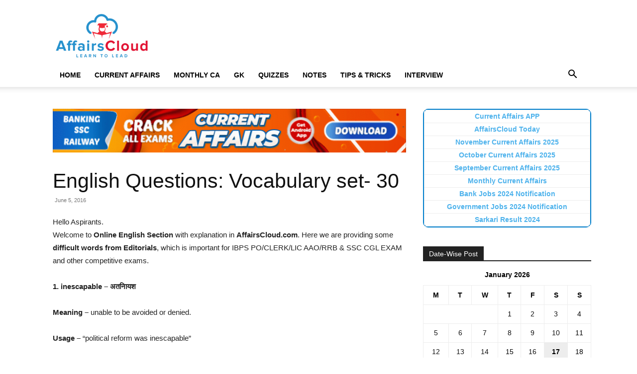

--- FILE ---
content_type: text/html; charset=UTF-8
request_url: https://affairscloud.com/english-questions-vocabulary-set-30/
body_size: 20426
content:
<!doctype html >
<!--[if IE 8]><html class="ie8" lang="en"> <![endif]-->
<!--[if IE 9]><html class="ie9" lang="en"> <![endif]-->
<!--[if gt IE 8]><!--><html lang="en-US"> <!--<![endif]--><head><script data-no-optimize="1">var litespeed_docref=sessionStorage.getItem("litespeed_docref");litespeed_docref&&(Object.defineProperty(document,"referrer",{get:function(){return litespeed_docref}}),sessionStorage.removeItem("litespeed_docref"));</script> <title>English Questions: Vocabulary set- 30</title><meta charset="UTF-8" /><meta name="viewport" content="width=device-width, initial-scale=1.0"><link rel="pingback" href="https://affairscloud.com/xmlrpc.php" /><meta name='robots' content='max-image-preview:large' /><link rel="icon" type="image/png" href="https://affairscloud.com/assets/uploads/2025/11/16-x16-AC-Favicon-Logo-AI.png"><meta name="robots" content="index, follow" /><meta name="googlebot" content="index, follow, max-snippet:-1, max-image-preview:large, max-video-preview:-1" /><meta name="bingbot" content="index, follow, max-snippet:-1, max-image-preview:large, max-video-preview:-1" /><link rel="canonical" href="https://affairscloud.com/english-questions-vocabulary-set-30/" /> <script type="application/ld+json" class="yoast-schema-graph">{"@context":"https://schema.org","@graph":[{"@type":"Organization","@id":"https://affairscloud.com/#organization","name":"AffairsCloud.com","url":"https://affairscloud.com/","sameAs":["https://www.facebook.com/AffairsCloudOfficialPage/","https://www.youtube.com/channel/UCkpXde9qr9rmEB1mWGfzfIQ"],"logo":{"@type":"ImageObject","@id":"https://affairscloud.com/#logo","inLanguage":"en-US","url":"https://affairscloud.com/assets/uploads/2020/04/AffairsCloud-Amp-logo-new.png","width":600,"height":60,"caption":"AffairsCloud.com"},"image":{"@id":"https://affairscloud.com/#logo"}},{"@type":"WebSite","@id":"https://affairscloud.com/#website","url":"https://affairscloud.com/","name":"AffairsCloud.com","description":"Learn To Lead","publisher":{"@id":"https://affairscloud.com/#organization"},"potentialAction":[{"@type":"SearchAction","target":"https://affairscloud.com/?s={search_term_string}","query-input":"required name=search_term_string"}],"inLanguage":"en-US"},{"@type":"WebPage","@id":"https://affairscloud.com/english-questions-vocabulary-set-30/#webpage","url":"https://affairscloud.com/english-questions-vocabulary-set-30/","name":"English Questions: Vocabulary set- 30","isPartOf":{"@id":"https://affairscloud.com/#website"},"datePublished":"2016-06-05T12:30:03+00:00","dateModified":"2016-06-05T05:42:19+00:00","inLanguage":"en-US","potentialAction":[{"@type":"ReadAction","target":["https://affairscloud.com/english-questions-vocabulary-set-30/"]}]},{"@type":"Article","@id":"https://affairscloud.com/english-questions-vocabulary-set-30/#article","isPartOf":{"@id":"https://affairscloud.com/english-questions-vocabulary-set-30/#webpage"},"author":{"@id":"https://affairscloud.com/#/schema/person/2b42b5ac0a9742bd4ef695fa6a0b68ed"},"headline":"English Questions: Vocabulary set- 30","datePublished":"2016-06-05T12:30:03+00:00","dateModified":"2016-06-05T05:42:19+00:00","commentCount":0,"mainEntityOfPage":{"@id":"https://affairscloud.com/english-questions-vocabulary-set-30/#webpage"},"publisher":{"@id":"https://affairscloud.com/#organization"},"keywords":"English.Vocabulary","articleSection":"English Questions,Vocabulary","inLanguage":"en-US","potentialAction":[{"@type":"CommentAction","name":"Comment","target":["https://affairscloud.com/english-questions-vocabulary-set-30/#respond"]}]},{"@type":["Person"],"@id":"https://affairscloud.com/#/schema/person/2b42b5ac0a9742bd4ef695fa6a0b68ed","name":"AC Team 1","image":{"@type":"ImageObject","@id":"https://affairscloud.com/#personlogo","inLanguage":"en-US","url":"https://secure.gravatar.com/avatar/b18139ba6e3eab6b60c2cba09826bf42424c03b354092ce95a1fa4bf180b3432?s=96&d=mm&r=g","caption":"AC Team 1"}}]}</script> <link rel='dns-prefetch' href='//fonts.googleapis.com' /><link rel='dns-prefetch' href='//fonts.gstatic.com' /><link rel='dns-prefetch' href='//google-analytics.com' /><link rel='dns-prefetch' href='//gstatic.com' /><link rel='dns-prefetch' href='//sdki.truepush.com' /><link rel="alternate" type="application/rss+xml" title="AffairsCloud.com &raquo; Feed" href="https://affairscloud.com/feed/" /><link rel="alternate" type="application/rss+xml" title="AffairsCloud.com &raquo; Comments Feed" href="https://affairscloud.com/comments/feed/" /><link rel="alternate" title="oEmbed (JSON)" type="application/json+oembed" href="https://affairscloud.com/wp-json/oembed/1.0/embed?url=https%3A%2F%2Faffairscloud.com%2Fenglish-questions-vocabulary-set-30%2F" /><link rel="alternate" title="oEmbed (XML)" type="text/xml+oembed" href="https://affairscloud.com/wp-json/oembed/1.0/embed?url=https%3A%2F%2Faffairscloud.com%2Fenglish-questions-vocabulary-set-30%2F&#038;format=xml" /><style id='wp-img-auto-sizes-contain-inline-css' type='text/css'>img:is([sizes=auto i],[sizes^="auto," i]){contain-intrinsic-size:3000px 1500px}
/*# sourceURL=wp-img-auto-sizes-contain-inline-css */</style><link data-optimized="2" rel="stylesheet" href="https://affairscloud.com/assets/litespeed/css/d10d77d3eddc20ae2a8a184b5e7333f9.css?ver=d0336" /><style id='global-styles-inline-css' type='text/css'>:root{--wp--preset--aspect-ratio--square: 1;--wp--preset--aspect-ratio--4-3: 4/3;--wp--preset--aspect-ratio--3-4: 3/4;--wp--preset--aspect-ratio--3-2: 3/2;--wp--preset--aspect-ratio--2-3: 2/3;--wp--preset--aspect-ratio--16-9: 16/9;--wp--preset--aspect-ratio--9-16: 9/16;--wp--preset--color--black: #000000;--wp--preset--color--cyan-bluish-gray: #abb8c3;--wp--preset--color--white: #ffffff;--wp--preset--color--pale-pink: #f78da7;--wp--preset--color--vivid-red: #cf2e2e;--wp--preset--color--luminous-vivid-orange: #ff6900;--wp--preset--color--luminous-vivid-amber: #fcb900;--wp--preset--color--light-green-cyan: #7bdcb5;--wp--preset--color--vivid-green-cyan: #00d084;--wp--preset--color--pale-cyan-blue: #8ed1fc;--wp--preset--color--vivid-cyan-blue: #0693e3;--wp--preset--color--vivid-purple: #9b51e0;--wp--preset--gradient--vivid-cyan-blue-to-vivid-purple: linear-gradient(135deg,rgb(6,147,227) 0%,rgb(155,81,224) 100%);--wp--preset--gradient--light-green-cyan-to-vivid-green-cyan: linear-gradient(135deg,rgb(122,220,180) 0%,rgb(0,208,130) 100%);--wp--preset--gradient--luminous-vivid-amber-to-luminous-vivid-orange: linear-gradient(135deg,rgb(252,185,0) 0%,rgb(255,105,0) 100%);--wp--preset--gradient--luminous-vivid-orange-to-vivid-red: linear-gradient(135deg,rgb(255,105,0) 0%,rgb(207,46,46) 100%);--wp--preset--gradient--very-light-gray-to-cyan-bluish-gray: linear-gradient(135deg,rgb(238,238,238) 0%,rgb(169,184,195) 100%);--wp--preset--gradient--cool-to-warm-spectrum: linear-gradient(135deg,rgb(74,234,220) 0%,rgb(151,120,209) 20%,rgb(207,42,186) 40%,rgb(238,44,130) 60%,rgb(251,105,98) 80%,rgb(254,248,76) 100%);--wp--preset--gradient--blush-light-purple: linear-gradient(135deg,rgb(255,206,236) 0%,rgb(152,150,240) 100%);--wp--preset--gradient--blush-bordeaux: linear-gradient(135deg,rgb(254,205,165) 0%,rgb(254,45,45) 50%,rgb(107,0,62) 100%);--wp--preset--gradient--luminous-dusk: linear-gradient(135deg,rgb(255,203,112) 0%,rgb(199,81,192) 50%,rgb(65,88,208) 100%);--wp--preset--gradient--pale-ocean: linear-gradient(135deg,rgb(255,245,203) 0%,rgb(182,227,212) 50%,rgb(51,167,181) 100%);--wp--preset--gradient--electric-grass: linear-gradient(135deg,rgb(202,248,128) 0%,rgb(113,206,126) 100%);--wp--preset--gradient--midnight: linear-gradient(135deg,rgb(2,3,129) 0%,rgb(40,116,252) 100%);--wp--preset--font-size--small: 11px;--wp--preset--font-size--medium: 20px;--wp--preset--font-size--large: 32px;--wp--preset--font-size--x-large: 42px;--wp--preset--font-size--regular: 15px;--wp--preset--font-size--larger: 50px;--wp--preset--spacing--20: 0.44rem;--wp--preset--spacing--30: 0.67rem;--wp--preset--spacing--40: 1rem;--wp--preset--spacing--50: 1.5rem;--wp--preset--spacing--60: 2.25rem;--wp--preset--spacing--70: 3.38rem;--wp--preset--spacing--80: 5.06rem;--wp--preset--shadow--natural: 6px 6px 9px rgba(0, 0, 0, 0.2);--wp--preset--shadow--deep: 12px 12px 50px rgba(0, 0, 0, 0.4);--wp--preset--shadow--sharp: 6px 6px 0px rgba(0, 0, 0, 0.2);--wp--preset--shadow--outlined: 6px 6px 0px -3px rgb(255, 255, 255), 6px 6px rgb(0, 0, 0);--wp--preset--shadow--crisp: 6px 6px 0px rgb(0, 0, 0);}:where(.is-layout-flex){gap: 0.5em;}:where(.is-layout-grid){gap: 0.5em;}body .is-layout-flex{display: flex;}.is-layout-flex{flex-wrap: wrap;align-items: center;}.is-layout-flex > :is(*, div){margin: 0;}body .is-layout-grid{display: grid;}.is-layout-grid > :is(*, div){margin: 0;}:where(.wp-block-columns.is-layout-flex){gap: 2em;}:where(.wp-block-columns.is-layout-grid){gap: 2em;}:where(.wp-block-post-template.is-layout-flex){gap: 1.25em;}:where(.wp-block-post-template.is-layout-grid){gap: 1.25em;}.has-black-color{color: var(--wp--preset--color--black) !important;}.has-cyan-bluish-gray-color{color: var(--wp--preset--color--cyan-bluish-gray) !important;}.has-white-color{color: var(--wp--preset--color--white) !important;}.has-pale-pink-color{color: var(--wp--preset--color--pale-pink) !important;}.has-vivid-red-color{color: var(--wp--preset--color--vivid-red) !important;}.has-luminous-vivid-orange-color{color: var(--wp--preset--color--luminous-vivid-orange) !important;}.has-luminous-vivid-amber-color{color: var(--wp--preset--color--luminous-vivid-amber) !important;}.has-light-green-cyan-color{color: var(--wp--preset--color--light-green-cyan) !important;}.has-vivid-green-cyan-color{color: var(--wp--preset--color--vivid-green-cyan) !important;}.has-pale-cyan-blue-color{color: var(--wp--preset--color--pale-cyan-blue) !important;}.has-vivid-cyan-blue-color{color: var(--wp--preset--color--vivid-cyan-blue) !important;}.has-vivid-purple-color{color: var(--wp--preset--color--vivid-purple) !important;}.has-black-background-color{background-color: var(--wp--preset--color--black) !important;}.has-cyan-bluish-gray-background-color{background-color: var(--wp--preset--color--cyan-bluish-gray) !important;}.has-white-background-color{background-color: var(--wp--preset--color--white) !important;}.has-pale-pink-background-color{background-color: var(--wp--preset--color--pale-pink) !important;}.has-vivid-red-background-color{background-color: var(--wp--preset--color--vivid-red) !important;}.has-luminous-vivid-orange-background-color{background-color: var(--wp--preset--color--luminous-vivid-orange) !important;}.has-luminous-vivid-amber-background-color{background-color: var(--wp--preset--color--luminous-vivid-amber) !important;}.has-light-green-cyan-background-color{background-color: var(--wp--preset--color--light-green-cyan) !important;}.has-vivid-green-cyan-background-color{background-color: var(--wp--preset--color--vivid-green-cyan) !important;}.has-pale-cyan-blue-background-color{background-color: var(--wp--preset--color--pale-cyan-blue) !important;}.has-vivid-cyan-blue-background-color{background-color: var(--wp--preset--color--vivid-cyan-blue) !important;}.has-vivid-purple-background-color{background-color: var(--wp--preset--color--vivid-purple) !important;}.has-black-border-color{border-color: var(--wp--preset--color--black) !important;}.has-cyan-bluish-gray-border-color{border-color: var(--wp--preset--color--cyan-bluish-gray) !important;}.has-white-border-color{border-color: var(--wp--preset--color--white) !important;}.has-pale-pink-border-color{border-color: var(--wp--preset--color--pale-pink) !important;}.has-vivid-red-border-color{border-color: var(--wp--preset--color--vivid-red) !important;}.has-luminous-vivid-orange-border-color{border-color: var(--wp--preset--color--luminous-vivid-orange) !important;}.has-luminous-vivid-amber-border-color{border-color: var(--wp--preset--color--luminous-vivid-amber) !important;}.has-light-green-cyan-border-color{border-color: var(--wp--preset--color--light-green-cyan) !important;}.has-vivid-green-cyan-border-color{border-color: var(--wp--preset--color--vivid-green-cyan) !important;}.has-pale-cyan-blue-border-color{border-color: var(--wp--preset--color--pale-cyan-blue) !important;}.has-vivid-cyan-blue-border-color{border-color: var(--wp--preset--color--vivid-cyan-blue) !important;}.has-vivid-purple-border-color{border-color: var(--wp--preset--color--vivid-purple) !important;}.has-vivid-cyan-blue-to-vivid-purple-gradient-background{background: var(--wp--preset--gradient--vivid-cyan-blue-to-vivid-purple) !important;}.has-light-green-cyan-to-vivid-green-cyan-gradient-background{background: var(--wp--preset--gradient--light-green-cyan-to-vivid-green-cyan) !important;}.has-luminous-vivid-amber-to-luminous-vivid-orange-gradient-background{background: var(--wp--preset--gradient--luminous-vivid-amber-to-luminous-vivid-orange) !important;}.has-luminous-vivid-orange-to-vivid-red-gradient-background{background: var(--wp--preset--gradient--luminous-vivid-orange-to-vivid-red) !important;}.has-very-light-gray-to-cyan-bluish-gray-gradient-background{background: var(--wp--preset--gradient--very-light-gray-to-cyan-bluish-gray) !important;}.has-cool-to-warm-spectrum-gradient-background{background: var(--wp--preset--gradient--cool-to-warm-spectrum) !important;}.has-blush-light-purple-gradient-background{background: var(--wp--preset--gradient--blush-light-purple) !important;}.has-blush-bordeaux-gradient-background{background: var(--wp--preset--gradient--blush-bordeaux) !important;}.has-luminous-dusk-gradient-background{background: var(--wp--preset--gradient--luminous-dusk) !important;}.has-pale-ocean-gradient-background{background: var(--wp--preset--gradient--pale-ocean) !important;}.has-electric-grass-gradient-background{background: var(--wp--preset--gradient--electric-grass) !important;}.has-midnight-gradient-background{background: var(--wp--preset--gradient--midnight) !important;}.has-small-font-size{font-size: var(--wp--preset--font-size--small) !important;}.has-medium-font-size{font-size: var(--wp--preset--font-size--medium) !important;}.has-large-font-size{font-size: var(--wp--preset--font-size--large) !important;}.has-x-large-font-size{font-size: var(--wp--preset--font-size--x-large) !important;}
/*# sourceURL=global-styles-inline-css */</style><style id='classic-theme-styles-inline-css' type='text/css'>/*! This file is auto-generated */
.wp-block-button__link{color:#fff;background-color:#32373c;border-radius:9999px;box-shadow:none;text-decoration:none;padding:calc(.667em + 2px) calc(1.333em + 2px);font-size:1.125em}.wp-block-file__button{background:#32373c;color:#fff;text-decoration:none}
/*# sourceURL=/wp-includes/css/classic-themes.min.css */</style><style id='td-theme-inline-css' type='text/css'>@media (max-width:767px){.td-header-desktop-wrap{display:none}}@media (min-width:767px){.td-header-mobile-wrap{display:none}}</style> <script type="litespeed/javascript" data-src="https://affairscloud.com/wp-includes/js/jquery/jquery.min.js" id="jquery-core-js"></script> <link rel="https://api.w.org/" href="https://affairscloud.com/wp-json/" /><link rel="alternate" title="JSON" type="application/json" href="https://affairscloud.com/wp-json/wp/v2/posts/45385" /><link rel="EditURI" type="application/rsd+xml" title="RSD" href="https://affairscloud.com/xmlrpc.php?rsd" /><meta name="generator" content="WordPress 6.9" /><link rel='shortlink' href='https://affairscloud.com/?p=45385' /> <script id="td-generated-header-js" type="litespeed/javascript">var tdBlocksArray=[];function tdBlock(){this.id='';this.block_type=1;this.atts='';this.td_column_number='';this.td_current_page=1;this.post_count=0;this.found_posts=0;this.max_num_pages=0;this.td_filter_value='';this.is_ajax_running=!1;this.td_user_action='';this.header_color='';this.ajax_pagination_infinite_stop=''}(function(){var htmlTag=document.getElementsByTagName("html")[0];if(navigator.userAgent.indexOf("MSIE 10.0")>-1){htmlTag.className+=' ie10'}
if(!!navigator.userAgent.match(/Trident.*rv\:11\./)){htmlTag.className+=' ie11'}
if(navigator.userAgent.indexOf("Edge")>-1){htmlTag.className+=' ieEdge'}
if(/(iPad|iPhone|iPod)/g.test(navigator.userAgent)){htmlTag.className+=' td-md-is-ios'}
var user_agent=navigator.userAgent.toLowerCase();if(user_agent.indexOf("android")>-1){htmlTag.className+=' td-md-is-android'}
if(-1!==navigator.userAgent.indexOf('Mac OS X')){htmlTag.className+=' td-md-is-os-x'}
if(/chrom(e|ium)/.test(navigator.userAgent.toLowerCase())){htmlTag.className+=' td-md-is-chrome'}
if(-1!==navigator.userAgent.indexOf('Firefox')){htmlTag.className+=' td-md-is-firefox'}
if(-1!==navigator.userAgent.indexOf('Safari')&&-1===navigator.userAgent.indexOf('Chrome')){htmlTag.className+=' td-md-is-safari'}
if(-1!==navigator.userAgent.indexOf('IEMobile')){htmlTag.className+=' td-md-is-iemobile'}})();var tdLocalCache={};(function(){"use strict";tdLocalCache={data:{},remove:function(resource_id){delete tdLocalCache.data[resource_id]},exist:function(resource_id){return tdLocalCache.data.hasOwnProperty(resource_id)&&tdLocalCache.data[resource_id]!==null},get:function(resource_id){return tdLocalCache.data[resource_id]},set:function(resource_id,cachedData){tdLocalCache.remove(resource_id);tdLocalCache.data[resource_id]=cachedData}}})();var td_viewport_interval_list=[{"limitBottom":767,"sidebarWidth":228},{"limitBottom":1018,"sidebarWidth":300},{"limitBottom":1140,"sidebarWidth":324}];var td_animation_stack_effect="type0";var tds_animation_stack=!0;var td_animation_stack_specific_selectors=".entry-thumb, img, .td-lazy-img";var td_animation_stack_general_selectors=".td-animation-stack img, .td-animation-stack .entry-thumb, .post img, .td-animation-stack .td-lazy-img";var tdc_is_installed="yes";var tdc_domain_active=!1;var td_ajax_url="https:\/\/affairscloud.com\/wp-admin\/admin-ajax.php?td_theme_name=Newspaper&v=12.7.1";var td_get_template_directory_uri="https:\/\/affairscloud.com\/assets\/plugins\/td-composer\/legacy\/common";var tds_snap_menu="";var tds_logo_on_sticky="";var tds_header_style="";var td_please_wait="Please wait...";var td_email_user_pass_incorrect="User or password incorrect!";var td_email_user_incorrect="Email or username incorrect!";var td_email_incorrect="Email incorrect!";var td_user_incorrect="Username incorrect!";var td_email_user_empty="Email or username empty!";var td_pass_empty="Pass empty!";var td_pass_pattern_incorrect="Invalid Pass Pattern!";var td_retype_pass_incorrect="Retyped Pass incorrect!";var tds_more_articles_on_post_enable="";var tds_more_articles_on_post_time_to_wait="";var tds_more_articles_on_post_pages_distance_from_top=0;var tds_captcha="";var tds_theme_color_site_wide="#4db2ec";var tds_smart_sidebar="";var tdThemeName="Newspaper";var tdThemeNameWl="Newspaper";var td_magnific_popup_translation_tPrev="Previous (Left arrow key)";var td_magnific_popup_translation_tNext="Next (Right arrow key)";var td_magnific_popup_translation_tCounter="%curr% of %total%";var td_magnific_popup_translation_ajax_tError="The content from %url% could not be loaded.";var td_magnific_popup_translation_image_tError="The image #%curr% could not be loaded.";var tdBlockNonce="96fe8ad058";var tdMobileMenu="enabled";var tdMobileSearch="enabled";var tdDateNamesI18n={"month_names":["January","February","March","April","May","June","July","August","September","October","November","December"],"month_names_short":["Jan","Feb","Mar","Apr","May","Jun","Jul","Aug","Sep","Oct","Nov","Dec"],"day_names":["Sunday","Monday","Tuesday","Wednesday","Thursday","Friday","Saturday"],"day_names_short":["Sun","Mon","Tue","Wed","Thu","Fri","Sat"]};var tdb_modal_confirm="Save";var tdb_modal_cancel="Cancel";var tdb_modal_confirm_alt="Yes";var tdb_modal_cancel_alt="No";var td_deploy_mode="deploy";var td_ad_background_click_link="";var td_ad_background_click_target=""</script> <link rel="icon" href="https://affairscloud.com/assets/uploads/2020/04/cropped-AffairsCloud-Fevicon-Logo-ordinary-512-150x150.png" sizes="32x32" /><link rel="icon" href="https://affairscloud.com/assets/uploads/2020/04/cropped-AffairsCloud-Fevicon-Logo-ordinary-512-300x300.png" sizes="192x192" /><link rel="apple-touch-icon" href="https://affairscloud.com/assets/uploads/2020/04/cropped-AffairsCloud-Fevicon-Logo-ordinary-512-300x300.png" /><meta name="msapplication-TileImage" content="https://affairscloud.com/assets/uploads/2020/04/cropped-AffairsCloud-Fevicon-Logo-ordinary-512-300x300.png" /><style type="text/css" id="wp-custom-css">/* Navigation Menu */
.site-nav {
	border-bottom: 1px solid #DDD;
	margin-bottom: 10px;
}
.site-nav ul {
	margin: 0;
	padding: 0;
	*zoom: 1;
}
.site-nav ul li {
	font-weight: bold;
	list-style: none;
	padding-left: 10px;
	padding-right: 10px;
	display: inline-block;
	margin-bottom: 0!important;
}
.site-nav ul li a {	
	color: #111111;
}
.site-nav ul li a:hover {
	text-decoration: none;	
}
.site-nav li:hover {
	border-bottom: 3px solid #0080ce;
}
.site-nav .active {
	border-bottom: 3px solid #0080ce;
}
.site-nav ul:before, .site-nav ul:after { content: ""; display: table; }
.site-nav ul:after { clear: both; }

.custom-block ul {
	padding: 0;
	margin: 0;
	display: inline-block;
	list-style: none;
}
.custom-block ul li {
	float: left;
	width: 46%;
}
.custom-block ul li a {	
	width: 100%;	
	height: 75px;
	float: left;	
	margin: 5px;
	box-shadow: 2px 2px 2px grey;
	border: 1px solid grey;
}
.custom-block ul li a:hover {
	text-decoration: none;
	background-color: #0080ce;
	color: #ffff;	
}
.custom-block ul li a span {
	height: 75px;
	width: 71%;
	/*width: 300px;*/
	padding: 0px 20px 0px     20px;
	display: table-cell;
	vertical-align: middle;
	text-align: center;	
}

.view-more {
	width: 100%;
}
.view-more ul {
	width: 125%;
	padding-left: 25%;
}
.view-more ul li a span {
	width: 20%;
}

/*Sticky Ads */
.sticky {
	position: sticky;
	position: -webkit-sticky;
	bottom: 0;
	z-index: 2;
}

.anchor-ad {	
	display:block;
	width:728px;
	height:90px
}

.amp-sticky-ad-close-button {
	visibility: hidden!important;
}

/*Removing Scroll Up Button */
.td-scroll-up {
		display: none;
	}

/*Custom Spoiler */
.collapsible {
  background-color: #f0f0f0;
  cursor: pointer;
	font-weight: 600;
	border: 1px solid #ccc;
  padding: 8px;
  width: 100%;
  text-align: left;
  outline: none;
  font-size: 15px;
}
.content {
  padding: 10px;
	border: 1px solid #ccc;
	border-top: none;
  display: none;
  overflow: hidden;
	margin-bottom: 10px;
}

/* Custom Jobs Block */
.custom-text-block ul li {
	list-style: none;
	display: inline-block;
	width: 49%;
	margin-left: 0;
	padding-bottom: 10px;
	vertical-align: top;
}

.custom-text-block li a:hover {
	text-decoration: none;
  color: #DD3333;
}

.custom-text-block.page-content ul li {
	width: 100%;
}

.page-content {
		padding: 0 10px;
	}

/* Amp Table Sytles */
.amp-table {
	width: auto;
	overflow-x: auto;
}
.amp-table table {
	border: 1px solid #ccc;
	table-layout: auto;
	margin-bottom: 1em;
}
.amp-table table tr th {
	text-align: center;
	background-color: #1e73be;
	color: #fff;
	border: 1px solid #ccc;
	padding: 15px;
	word-break: initial;
}
.amp-table table tr td {
	text-align: center;
	border: 1px solid #ccc;
	padding: 0.5em 1em;
	word-break: initial;
}
.amp-table tr:nth-child(even){background-color: #f7f7f7;}

@media only screen and (max-device-width: 480px) {
 .site-nav ul li {
		padding-top: 8px;
	  padding-left: 0;
	  padding-right: 0;
 }
	.custom-block ul li {		
		width: 85%;
}
	.custom-block ul li a span {
		/*width: 215px;*/
		padding: 0px 15px 0px     15px;
	}
	.view-more ul {
		width: 100%;
		padding: 0;
}
}

/* Make Site Wide */
@media only screen and (min-device-width: 760px) {
.td-container,
.tdc-row {
	/*width: 85%;*/
}
.td-header-style-1
.td-header-sp-logo {	
    width: 200px;
    margin: 28px 76px 9px 0px;
}
.td-pb-row [class*="td-pb-span"] {
	padding-right: 10px;
	}
.td-g-rec-id-sidebar {
    text-align: left;
}
}

@media only screen and (max-device-width: 480px) {
	.anchor-ad {
		width:100%;
		height:50px;
}
	.custom-text-block ul li {
	  width: 100%;		
	  padding-bottom: 15px;
		font-size: 16px;
	}
	.page-content {
		padding: 0 5px;
	}
}</style><style></style><style id="tdw-css-placeholder"></style></head><body class="wp-singular post-template-default single single-post postid-45385 single-format-standard wp-theme-Newspaper td-standard-pack english-questions-vocabulary-set-30 global-block-template-1 td-animation-stack-type0 td-full-layout" itemscope="itemscope" itemtype="https://schema.org/WebPage"><div class="td-scroll-up" data-style="style1"><i class="td-icon-menu-up"></i></div><div class="td-menu-background" style="visibility:hidden"></div><div id="td-mobile-nav" style="visibility:hidden"><div class="td-mobile-container"><div class="td-menu-socials-wrap"><div class="td-menu-socials"></div><div class="td-mobile-close">
<span><i class="td-icon-close-mobile"></i></span></div></div><div class="td-mobile-content"><div class="menu-main-header-container"><ul id="menu-main-header" class="td-mobile-main-menu"><li id="menu-item-327054" class="menu-item menu-item-type-custom menu-item-object-custom menu-item-home menu-item-first menu-item-327054"><a href="https://affairscloud.com/" data-wpel-link="internal" target="_self" rel="follow noopener noreferrer">Home</a></li><li id="menu-item-327146" class="menu-item menu-item-type-custom menu-item-object-custom menu-item-has-children menu-item-327146"><a href="/" data-wpel-link="internal" target="_self" rel="follow noopener noreferrer">Current Affairs<i class="td-icon-menu-right td-element-after"></i></a><ul class="sub-menu"><li id="menu-item-327147" class="menu-item menu-item-type-custom menu-item-object-custom menu-item-327147"><a href="https://affairscloud.com/current-affairs/" data-wpel-link="internal" target="_self" rel="follow noopener noreferrer">Current Affairs 2025</a></li><li id="menu-item-327148" class="menu-item menu-item-type-custom menu-item-object-custom menu-item-327148"><a href="https://affairscloud.com/current-affairs-pdf-capsule/" data-wpel-link="internal" target="_self" rel="follow noopener noreferrer">Current Affairs PDF</a></li></ul></li><li id="menu-item-327160" class="menu-item menu-item-type-custom menu-item-object-custom menu-item-has-children menu-item-327160"><a href="/" data-wpel-link="internal" target="_self" rel="follow noopener noreferrer">Monthly CA<i class="td-icon-menu-right td-element-after"></i></a><ul class="sub-menu"><li id="menu-item-327149" class="menu-item menu-item-type-custom menu-item-object-custom menu-item-327149"><a href="https://affairscloud.com/current-affairs/current-affairs-november-2025/" data-wpel-link="internal" target="_self" rel="follow noopener noreferrer">November 2025</a></li><li id="menu-item-327150" class="menu-item menu-item-type-custom menu-item-object-custom menu-item-327150"><a href="https://affairscloud.com/current-affairs/current-affairs-october-2025/" data-wpel-link="internal" target="_self" rel="follow noopener noreferrer">October 2025</a></li><li id="menu-item-327151" class="menu-item menu-item-type-custom menu-item-object-custom menu-item-327151"><a href="https://affairscloud.com/current-affairs/current-affairs-september-2025/" data-wpel-link="internal" target="_self" rel="follow noopener noreferrer">September 2025</a></li><li id="menu-item-327152" class="menu-item menu-item-type-custom menu-item-object-custom menu-item-327152"><a href="https://affairscloud.com/current-affairs/current-affairs-august-2025/" data-wpel-link="internal" target="_self" rel="follow noopener noreferrer">August 2025</a></li><li id="menu-item-327153" class="menu-item menu-item-type-custom menu-item-object-custom menu-item-327153"><a href="https://affairscloud.com/current-affairs/current-affairs-july-2025/" data-wpel-link="internal" target="_self" rel="follow noopener noreferrer">July 2025</a></li><li id="menu-item-327154" class="menu-item menu-item-type-custom menu-item-object-custom menu-item-327154"><a href="https://affairscloud.com/current-affairs/current-affairs-june-2025/" data-wpel-link="internal" target="_self" rel="follow noopener noreferrer">June 2025</a></li><li id="menu-item-327155" class="menu-item menu-item-type-custom menu-item-object-custom menu-item-327155"><a href="https://affairscloud.com/current-affairs/current-affairs-may-2025/" data-wpel-link="internal" target="_self" rel="follow noopener noreferrer">May 2025</a></li><li id="menu-item-327156" class="menu-item menu-item-type-custom menu-item-object-custom menu-item-327156"><a href="https://affairscloud.com/current-affairs/current-affairs-april-2025/" data-wpel-link="internal" target="_self" rel="follow noopener noreferrer">April 2025</a></li><li id="menu-item-327157" class="menu-item menu-item-type-custom menu-item-object-custom menu-item-327157"><a href="https://affairscloud.com/current-affairs/current-affairs-march-2025/" data-wpel-link="internal" target="_self" rel="follow noopener noreferrer">March 2025</a></li><li id="menu-item-327158" class="menu-item menu-item-type-custom menu-item-object-custom menu-item-327158"><a href="https://affairscloud.com/current-affairs/current-affairs-february-2025/" data-wpel-link="internal" target="_self" rel="follow noopener noreferrer">February 2025</a></li><li id="menu-item-327159" class="menu-item menu-item-type-custom menu-item-object-custom menu-item-327159"><a href="https://affairscloud.com/current-affairs/current-affairs-january-2025/" data-wpel-link="internal" target="_self" rel="follow noopener noreferrer">January 2025</a></li></ul></li><li id="menu-item-327117" class="menu-item menu-item-type-custom menu-item-object-custom menu-item-has-children menu-item-327117"><a href="/" data-wpel-link="internal" target="_self" rel="follow noopener noreferrer">GK<i class="td-icon-menu-right td-element-after"></i></a><ul class="sub-menu"><li id="menu-item-327118" class="menu-item menu-item-type-custom menu-item-object-custom menu-item-327118"><a href="https://affairscloud.com/general-knowledge/" data-wpel-link="internal" target="_self" rel="follow noopener noreferrer">General Knowledge</a></li><li id="menu-item-327119" class="menu-item menu-item-type-custom menu-item-object-custom menu-item-327119"><a href="https://affairscloud.com/general-knowledge-questions-and-answers/" data-wpel-link="internal" target="_self" rel="follow noopener noreferrer">GK Questions</a></li><li id="menu-item-327120" class="menu-item menu-item-type-custom menu-item-object-custom menu-item-327120"><a href="https://affairscloud.com/general-awareness/" data-wpel-link="internal" target="_self" rel="follow noopener noreferrer">General Awareness</a></li></ul></li><li id="menu-item-327121" class="menu-item menu-item-type-custom menu-item-object-custom menu-item-has-children menu-item-327121"><a href="/" data-wpel-link="internal" target="_self" rel="follow noopener noreferrer">Quizzes<i class="td-icon-menu-right td-element-after"></i></a><ul class="sub-menu"><li id="menu-item-327122" class="menu-item menu-item-type-custom menu-item-object-custom menu-item-327122"><a href="https://affairscloud.com/reasoning-questions/" data-wpel-link="internal" target="_self" rel="follow noopener noreferrer">Reasoning Questions</a></li><li id="menu-item-327123" class="menu-item menu-item-type-custom menu-item-object-custom menu-item-327123"><a href="https://affairscloud.com/english-questions-and-answers/" data-wpel-link="internal" target="_self" rel="follow noopener noreferrer">English Questions</a></li><li id="menu-item-327124" class="menu-item menu-item-type-custom menu-item-object-custom menu-item-327124"><a href="https://affairscloud.com/quantitative-aptitude-questions/" data-wpel-link="internal" target="_self" rel="follow noopener noreferrer">Quantitative Aptitude Questions</a></li><li id="menu-item-327125" class="menu-item menu-item-type-custom menu-item-object-custom menu-item-327125"><a href="https://affairscloud.com/banking-awareness-quiz/" data-wpel-link="internal" target="_self" rel="follow noopener noreferrer">Banking Awareness Quiz</a></li><li id="menu-item-327126" class="menu-item menu-item-type-custom menu-item-object-custom menu-item-327126"><a href="https://affairscloud.com/computer-awareness-quiz/" data-wpel-link="internal" target="_self" rel="follow noopener noreferrer">Computer Awareness Quiz</a></li><li id="menu-item-327127" class="menu-item menu-item-type-custom menu-item-object-custom menu-item-327127"><a href="https://affairscloud.com/insurance-awareness-questions/" data-wpel-link="internal" target="_self" rel="follow noopener noreferrer">Insurance Awareness Questions</a></li><li id="menu-item-327128" class="menu-item menu-item-type-custom menu-item-object-custom menu-item-327128"><a href="https://affairscloud.com/quiz/marketing-quiz/" data-wpel-link="internal" target="_self" rel="follow noopener noreferrer">Marketing Awareness Quiz</a></li><li id="menu-item-327129" class="menu-item menu-item-type-custom menu-item-object-custom menu-item-327129"><a href="https://affairscloud.com/it-officer-questions/" data-wpel-link="internal" target="_self" rel="follow noopener noreferrer">IT Officer Questions</a></li></ul></li><li id="menu-item-327130" class="menu-item menu-item-type-custom menu-item-object-custom menu-item-has-children menu-item-327130"><a href="/" data-wpel-link="internal" target="_self" rel="follow noopener noreferrer">Notes<i class="td-icon-menu-right td-element-after"></i></a><ul class="sub-menu"><li id="menu-item-327131" class="menu-item menu-item-type-custom menu-item-object-custom menu-item-327131"><a href="https://affairscloud.com/banking-awareness/" data-wpel-link="internal" target="_self" rel="follow noopener noreferrer">Banking Awareness</a></li><li id="menu-item-327132" class="menu-item menu-item-type-custom menu-item-object-custom menu-item-327132"><a href="https://affairscloud.com/study-material/insurance-notes/" data-wpel-link="internal" target="_self" rel="follow noopener noreferrer">Insurance Notes</a></li><li id="menu-item-327133" class="menu-item menu-item-type-custom menu-item-object-custom menu-item-327133"><a href="https://affairscloud.com/study-material/computer-awareness-notes/" data-wpel-link="internal" target="_self" rel="follow noopener noreferrer">Computer Awareness Notes</a></li><li id="menu-item-327134" class="menu-item menu-item-type-custom menu-item-object-custom menu-item-327134"><a href="https://affairscloud.com/study-material/quantitative-aptitude-notes/" data-wpel-link="internal" target="_self" rel="follow noopener noreferrer">Quantitative Aptitude Notes</a></li><li id="menu-item-327135" class="menu-item menu-item-type-custom menu-item-object-custom menu-item-327135"><a href="https://affairscloud.com/study-material/reasoning-notes/" data-wpel-link="internal" target="_self" rel="follow noopener noreferrer">Reasoning Notes</a></li><li id="menu-item-327136" class="menu-item menu-item-type-custom menu-item-object-custom menu-item-327136"><a href="https://affairscloud.com/study-material/english-notes/" data-wpel-link="internal" target="_self" rel="follow noopener noreferrer">English Notes</a></li></ul></li><li id="menu-item-327137" class="menu-item menu-item-type-custom menu-item-object-custom menu-item-has-children menu-item-327137"><a href="/" data-wpel-link="internal" target="_self" rel="follow noopener noreferrer">Tips &#038; Tricks<i class="td-icon-menu-right td-element-after"></i></a><ul class="sub-menu"><li id="menu-item-327138" class="menu-item menu-item-type-custom menu-item-object-custom menu-item-327138"><a href="https://affairscloud.com/quantitative-aptitude-shortcut-tips-tricks/" data-wpel-link="internal" target="_self" rel="follow noopener noreferrer">Quants Shortcuts Tricks &#038; Tips</a></li><li id="menu-item-327139" class="menu-item menu-item-type-custom menu-item-object-custom menu-item-327139"><a href="https://affairscloud.com/reasoning-shortcut-tricks-tips/" data-wpel-link="internal" target="_self" rel="follow noopener noreferrer">Reasoning Shortcuts Tricks &#038; Tips</a></li><li id="menu-item-327140" class="menu-item menu-item-type-custom menu-item-object-custom menu-item-327140"><a href="https://affairscloud.com/english-tips-tricks-competitive-exams/" data-wpel-link="internal" target="_self" rel="follow noopener noreferrer">English Tricks &#038; Tips</a></li></ul></li><li id="menu-item-327141" class="menu-item menu-item-type-custom menu-item-object-custom menu-item-has-children menu-item-327141"><a href="/" data-wpel-link="internal" target="_self" rel="follow noopener noreferrer">Interview<i class="td-icon-menu-right td-element-after"></i></a><ul class="sub-menu"><li id="menu-item-327142" class="menu-item menu-item-type-custom menu-item-object-custom menu-item-327142"><a href="https://affairscloud.com/interview/interview-tips/" data-wpel-link="internal" target="_self" rel="follow noopener noreferrer">Interview Tips</a></li><li id="menu-item-327143" class="menu-item menu-item-type-custom menu-item-object-custom menu-item-327143"><a href="https://affairscloud.com/interview/interview-experience/" data-wpel-link="internal" target="_self" rel="follow noopener noreferrer">Interview Experience</a></li><li id="menu-item-327144" class="menu-item menu-item-type-custom menu-item-object-custom menu-item-327144"><a href="https://affairscloud.com/interview/success-stories/" data-wpel-link="internal" target="_self" rel="follow noopener noreferrer">Success Stories</a></li></ul></li></ul></div></div></div></div><div class="td-search-background" style="visibility:hidden"></div><div class="td-search-wrap-mob" style="visibility:hidden"><div class="td-drop-down-search"><form method="get" class="td-search-form" action="https://affairscloud.com/"><div class="td-search-close">
<span><i class="td-icon-close-mobile"></i></span></div><div role="search" class="td-search-input">
<span>Search</span>
<input id="td-header-search-mob" type="text" value="" name="s" autocomplete="off" /></div></form><div id="td-aj-search-mob" class="td-ajax-search-flex"></div></div></div><div id="td-outer-wrap" class="td-theme-wrap"><div class="tdc-header-wrap "><div class="td-header-wrap td-header-style-1 "><div class="td-header-top-menu-full td-container-wrap "><div class="td-container td-header-row td-header-top-menu"><div id="login-form" class="white-popup-block mfp-hide mfp-with-anim td-login-modal-wrap"><div class="td-login-wrap">
<a href="#" aria-label="Back" class="td-back-button"><i class="td-icon-modal-back"></i></a><div id="td-login-div" class="td-login-form-div td-display-block"><div class="td-login-panel-title">Sign in</div><div class="td-login-panel-descr">Welcome! Log into your account</div><div class="td_display_err"></div><form id="loginForm" action="#" method="post"><div class="td-login-inputs"><input class="td-login-input" autocomplete="username" type="text" name="login_email" id="login_email" value="" required><label for="login_email">your username</label></div><div class="td-login-inputs"><input class="td-login-input" autocomplete="current-password" type="password" name="login_pass" id="login_pass" value="" required><label for="login_pass">your password</label></div>
<input type="button"  name="login_button" id="login_button" class="wpb_button btn td-login-button" value="Login"></form><div class="td-login-info-text"><a href="#" id="forgot-pass-link">Forgot your password? Get help</a></div></div><div id="td-forgot-pass-div" class="td-login-form-div td-display-none"><div class="td-login-panel-title">Password recovery</div><div class="td-login-panel-descr">Recover your password</div><div class="td_display_err"></div><form id="forgotpassForm" action="#" method="post"><div class="td-login-inputs"><input class="td-login-input" type="text" name="forgot_email" id="forgot_email" value="" required><label for="forgot_email">your email</label></div>
<input type="button" name="forgot_button" id="forgot_button" class="wpb_button btn td-login-button" value="Send My Password"></form><div class="td-login-info-text">A password will be e-mailed to you.</div></div></div></div></div></div><div class="td-banner-wrap-full td-logo-wrap-full td-container-wrap "><div class="td-container td-header-row td-header-header"><div class="td-header-sp-logo">
<a class="td-main-logo" href="https://affairscloud.com/" data-wpel-link="internal" target="_self" rel="follow noopener noreferrer">
<img data-lazyloaded="1" src="[data-uri]" class="td-retina-data" data-retina="https://affairscloud.com/assets/uploads/2025/11/Affairscloud-logo-544-x-180-px-Retina-logo-AI-300x143.png" data-src="https://affairscloud.com/assets/uploads/2025/11/Affairscloud-logo-272-x-90px-Logo-AI-300x143.png" alt=""  width="300" height="143"/>
<span class="td-visual-hidden">AffairsCloud.com</span>
</a></div></div></div><div class="td-header-menu-wrap-full td-container-wrap "><div class="td-header-menu-wrap td-header-gradient "><div class="td-container td-header-row td-header-main-menu"><div id="td-header-menu" role="navigation"><div id="td-top-mobile-toggle"><a href="#" role="button" aria-label="Menu"><i class="td-icon-font td-icon-mobile"></i></a></div><div class="td-main-menu-logo td-logo-in-header">
<a class="td-main-logo" href="https://affairscloud.com/" data-wpel-link="internal" target="_self" rel="follow noopener noreferrer">
<img data-lazyloaded="1" src="[data-uri]" class="td-retina-data" data-retina="https://affairscloud.com/assets/uploads/2025/11/Affairscloud-logo-544-x-180-px-Retina-logo-AI-300x143.png" data-src="https://affairscloud.com/assets/uploads/2025/11/Affairscloud-logo-272-x-90px-Logo-AI-300x143.png" alt=""  width="300" height="143"/>
</a></div><div class="menu-main-header-container"><ul id="menu-main-header-1" class="sf-menu"><li class="menu-item menu-item-type-custom menu-item-object-custom menu-item-home menu-item-first td-menu-item td-normal-menu menu-item-327054"><a href="https://affairscloud.com/" data-wpel-link="internal" target="_self" rel="follow noopener noreferrer">Home</a></li><li class="menu-item menu-item-type-custom menu-item-object-custom menu-item-has-children td-menu-item td-normal-menu menu-item-327146"><a href="/" data-wpel-link="internal" target="_self" rel="follow noopener noreferrer">Current Affairs</a><ul class="sub-menu"><li class="menu-item menu-item-type-custom menu-item-object-custom td-menu-item td-normal-menu menu-item-327147"><a href="https://affairscloud.com/current-affairs/" data-wpel-link="internal" target="_self" rel="follow noopener noreferrer">Current Affairs 2025</a></li><li class="menu-item menu-item-type-custom menu-item-object-custom td-menu-item td-normal-menu menu-item-327148"><a href="https://affairscloud.com/current-affairs-pdf-capsule/" data-wpel-link="internal" target="_self" rel="follow noopener noreferrer">Current Affairs PDF</a></li></ul></li><li class="menu-item menu-item-type-custom menu-item-object-custom menu-item-has-children td-menu-item td-normal-menu menu-item-327160"><a href="/" data-wpel-link="internal" target="_self" rel="follow noopener noreferrer">Monthly CA</a><ul class="sub-menu"><li class="menu-item menu-item-type-custom menu-item-object-custom td-menu-item td-normal-menu menu-item-327149"><a href="https://affairscloud.com/current-affairs/current-affairs-november-2025/" data-wpel-link="internal" target="_self" rel="follow noopener noreferrer">November 2025</a></li><li class="menu-item menu-item-type-custom menu-item-object-custom td-menu-item td-normal-menu menu-item-327150"><a href="https://affairscloud.com/current-affairs/current-affairs-october-2025/" data-wpel-link="internal" target="_self" rel="follow noopener noreferrer">October 2025</a></li><li class="menu-item menu-item-type-custom menu-item-object-custom td-menu-item td-normal-menu menu-item-327151"><a href="https://affairscloud.com/current-affairs/current-affairs-september-2025/" data-wpel-link="internal" target="_self" rel="follow noopener noreferrer">September 2025</a></li><li class="menu-item menu-item-type-custom menu-item-object-custom td-menu-item td-normal-menu menu-item-327152"><a href="https://affairscloud.com/current-affairs/current-affairs-august-2025/" data-wpel-link="internal" target="_self" rel="follow noopener noreferrer">August 2025</a></li><li class="menu-item menu-item-type-custom menu-item-object-custom td-menu-item td-normal-menu menu-item-327153"><a href="https://affairscloud.com/current-affairs/current-affairs-july-2025/" data-wpel-link="internal" target="_self" rel="follow noopener noreferrer">July 2025</a></li><li class="menu-item menu-item-type-custom menu-item-object-custom td-menu-item td-normal-menu menu-item-327154"><a href="https://affairscloud.com/current-affairs/current-affairs-june-2025/" data-wpel-link="internal" target="_self" rel="follow noopener noreferrer">June 2025</a></li><li class="menu-item menu-item-type-custom menu-item-object-custom td-menu-item td-normal-menu menu-item-327155"><a href="https://affairscloud.com/current-affairs/current-affairs-may-2025/" data-wpel-link="internal" target="_self" rel="follow noopener noreferrer">May 2025</a></li><li class="menu-item menu-item-type-custom menu-item-object-custom td-menu-item td-normal-menu menu-item-327156"><a href="https://affairscloud.com/current-affairs/current-affairs-april-2025/" data-wpel-link="internal" target="_self" rel="follow noopener noreferrer">April 2025</a></li><li class="menu-item menu-item-type-custom menu-item-object-custom td-menu-item td-normal-menu menu-item-327157"><a href="https://affairscloud.com/current-affairs/current-affairs-march-2025/" data-wpel-link="internal" target="_self" rel="follow noopener noreferrer">March 2025</a></li><li class="menu-item menu-item-type-custom menu-item-object-custom td-menu-item td-normal-menu menu-item-327158"><a href="https://affairscloud.com/current-affairs/current-affairs-february-2025/" data-wpel-link="internal" target="_self" rel="follow noopener noreferrer">February 2025</a></li><li class="menu-item menu-item-type-custom menu-item-object-custom td-menu-item td-normal-menu menu-item-327159"><a href="https://affairscloud.com/current-affairs/current-affairs-january-2025/" data-wpel-link="internal" target="_self" rel="follow noopener noreferrer">January 2025</a></li></ul></li><li class="menu-item menu-item-type-custom menu-item-object-custom menu-item-has-children td-menu-item td-normal-menu menu-item-327117"><a href="/" data-wpel-link="internal" target="_self" rel="follow noopener noreferrer">GK</a><ul class="sub-menu"><li class="menu-item menu-item-type-custom menu-item-object-custom td-menu-item td-normal-menu menu-item-327118"><a href="https://affairscloud.com/general-knowledge/" data-wpel-link="internal" target="_self" rel="follow noopener noreferrer">General Knowledge</a></li><li class="menu-item menu-item-type-custom menu-item-object-custom td-menu-item td-normal-menu menu-item-327119"><a href="https://affairscloud.com/general-knowledge-questions-and-answers/" data-wpel-link="internal" target="_self" rel="follow noopener noreferrer">GK Questions</a></li><li class="menu-item menu-item-type-custom menu-item-object-custom td-menu-item td-normal-menu menu-item-327120"><a href="https://affairscloud.com/general-awareness/" data-wpel-link="internal" target="_self" rel="follow noopener noreferrer">General Awareness</a></li></ul></li><li class="menu-item menu-item-type-custom menu-item-object-custom menu-item-has-children td-menu-item td-normal-menu menu-item-327121"><a href="/" data-wpel-link="internal" target="_self" rel="follow noopener noreferrer">Quizzes</a><ul class="sub-menu"><li class="menu-item menu-item-type-custom menu-item-object-custom td-menu-item td-normal-menu menu-item-327122"><a href="https://affairscloud.com/reasoning-questions/" data-wpel-link="internal" target="_self" rel="follow noopener noreferrer">Reasoning Questions</a></li><li class="menu-item menu-item-type-custom menu-item-object-custom td-menu-item td-normal-menu menu-item-327123"><a href="https://affairscloud.com/english-questions-and-answers/" data-wpel-link="internal" target="_self" rel="follow noopener noreferrer">English Questions</a></li><li class="menu-item menu-item-type-custom menu-item-object-custom td-menu-item td-normal-menu menu-item-327124"><a href="https://affairscloud.com/quantitative-aptitude-questions/" data-wpel-link="internal" target="_self" rel="follow noopener noreferrer">Quantitative Aptitude Questions</a></li><li class="menu-item menu-item-type-custom menu-item-object-custom td-menu-item td-normal-menu menu-item-327125"><a href="https://affairscloud.com/banking-awareness-quiz/" data-wpel-link="internal" target="_self" rel="follow noopener noreferrer">Banking Awareness Quiz</a></li><li class="menu-item menu-item-type-custom menu-item-object-custom td-menu-item td-normal-menu menu-item-327126"><a href="https://affairscloud.com/computer-awareness-quiz/" data-wpel-link="internal" target="_self" rel="follow noopener noreferrer">Computer Awareness Quiz</a></li><li class="menu-item menu-item-type-custom menu-item-object-custom td-menu-item td-normal-menu menu-item-327127"><a href="https://affairscloud.com/insurance-awareness-questions/" data-wpel-link="internal" target="_self" rel="follow noopener noreferrer">Insurance Awareness Questions</a></li><li class="menu-item menu-item-type-custom menu-item-object-custom td-menu-item td-normal-menu menu-item-327128"><a href="https://affairscloud.com/quiz/marketing-quiz/" data-wpel-link="internal" target="_self" rel="follow noopener noreferrer">Marketing Awareness Quiz</a></li><li class="menu-item menu-item-type-custom menu-item-object-custom td-menu-item td-normal-menu menu-item-327129"><a href="https://affairscloud.com/it-officer-questions/" data-wpel-link="internal" target="_self" rel="follow noopener noreferrer">IT Officer Questions</a></li></ul></li><li class="menu-item menu-item-type-custom menu-item-object-custom menu-item-has-children td-menu-item td-normal-menu menu-item-327130"><a href="/" data-wpel-link="internal" target="_self" rel="follow noopener noreferrer">Notes</a><ul class="sub-menu"><li class="menu-item menu-item-type-custom menu-item-object-custom td-menu-item td-normal-menu menu-item-327131"><a href="https://affairscloud.com/banking-awareness/" data-wpel-link="internal" target="_self" rel="follow noopener noreferrer">Banking Awareness</a></li><li class="menu-item menu-item-type-custom menu-item-object-custom td-menu-item td-normal-menu menu-item-327132"><a href="https://affairscloud.com/study-material/insurance-notes/" data-wpel-link="internal" target="_self" rel="follow noopener noreferrer">Insurance Notes</a></li><li class="menu-item menu-item-type-custom menu-item-object-custom td-menu-item td-normal-menu menu-item-327133"><a href="https://affairscloud.com/study-material/computer-awareness-notes/" data-wpel-link="internal" target="_self" rel="follow noopener noreferrer">Computer Awareness Notes</a></li><li class="menu-item menu-item-type-custom menu-item-object-custom td-menu-item td-normal-menu menu-item-327134"><a href="https://affairscloud.com/study-material/quantitative-aptitude-notes/" data-wpel-link="internal" target="_self" rel="follow noopener noreferrer">Quantitative Aptitude Notes</a></li><li class="menu-item menu-item-type-custom menu-item-object-custom td-menu-item td-normal-menu menu-item-327135"><a href="https://affairscloud.com/study-material/reasoning-notes/" data-wpel-link="internal" target="_self" rel="follow noopener noreferrer">Reasoning Notes</a></li><li class="menu-item menu-item-type-custom menu-item-object-custom td-menu-item td-normal-menu menu-item-327136"><a href="https://affairscloud.com/study-material/english-notes/" data-wpel-link="internal" target="_self" rel="follow noopener noreferrer">English Notes</a></li></ul></li><li class="menu-item menu-item-type-custom menu-item-object-custom menu-item-has-children td-menu-item td-normal-menu menu-item-327137"><a href="/" data-wpel-link="internal" target="_self" rel="follow noopener noreferrer">Tips &#038; Tricks</a><ul class="sub-menu"><li class="menu-item menu-item-type-custom menu-item-object-custom td-menu-item td-normal-menu menu-item-327138"><a href="https://affairscloud.com/quantitative-aptitude-shortcut-tips-tricks/" data-wpel-link="internal" target="_self" rel="follow noopener noreferrer">Quants Shortcuts Tricks &#038; Tips</a></li><li class="menu-item menu-item-type-custom menu-item-object-custom td-menu-item td-normal-menu menu-item-327139"><a href="https://affairscloud.com/reasoning-shortcut-tricks-tips/" data-wpel-link="internal" target="_self" rel="follow noopener noreferrer">Reasoning Shortcuts Tricks &#038; Tips</a></li><li class="menu-item menu-item-type-custom menu-item-object-custom td-menu-item td-normal-menu menu-item-327140"><a href="https://affairscloud.com/english-tips-tricks-competitive-exams/" data-wpel-link="internal" target="_self" rel="follow noopener noreferrer">English Tricks &#038; Tips</a></li></ul></li><li class="menu-item menu-item-type-custom menu-item-object-custom menu-item-has-children td-menu-item td-normal-menu menu-item-327141"><a href="/" data-wpel-link="internal" target="_self" rel="follow noopener noreferrer">Interview</a><ul class="sub-menu"><li class="menu-item menu-item-type-custom menu-item-object-custom td-menu-item td-normal-menu menu-item-327142"><a href="https://affairscloud.com/interview/interview-tips/" data-wpel-link="internal" target="_self" rel="follow noopener noreferrer">Interview Tips</a></li><li class="menu-item menu-item-type-custom menu-item-object-custom td-menu-item td-normal-menu menu-item-327143"><a href="https://affairscloud.com/interview/interview-experience/" data-wpel-link="internal" target="_self" rel="follow noopener noreferrer">Interview Experience</a></li><li class="menu-item menu-item-type-custom menu-item-object-custom td-menu-item td-normal-menu menu-item-327144"><a href="https://affairscloud.com/interview/success-stories/" data-wpel-link="internal" target="_self" rel="follow noopener noreferrer">Success Stories</a></li></ul></li></ul></div></div><div class="header-search-wrap"><div class="td-search-btns-wrap">
<a id="td-header-search-button" href="#" role="button" aria-label="Search" class="dropdown-toggle " data-toggle="dropdown"><i class="td-icon-search"></i></a>
<a id="td-header-search-button-mob" href="#" role="button" aria-label="Search" class="dropdown-toggle " data-toggle="dropdown"><i class="td-icon-search"></i></a></div><div class="td-drop-down-search" aria-labelledby="td-header-search-button"><form method="get" class="td-search-form" action="https://affairscloud.com/"><div role="search" class="td-head-form-search-wrap">
<input id="td-header-search" type="text" value="" name="s" autocomplete="off" /><input class="wpb_button wpb_btn-inverse btn" type="submit" id="td-header-search-top" value="Search" /></div></form><div id="td-aj-search"></div></div></div></div></div></div></div></div><div class="td-main-content-wrap td-container-wrap"><div class="td-container td-post-template-default "><div class="td-crumb-container"></div><div class="td-pb-row"><div class="td-pb-span8 td-main-content" role="main"><div class="td-ss-main-content"><article id="post-45385" class="post-45385 post type-post status-publish format-standard hentry category-english-questions category-vocabulary tag-english-vocabulary" ><div class="td-post-header"><header class="td-post-title"><h1 class="entry-title"><center><p><a href="http://bit.ly/APPACAllPageDT" data-wpel-link="external" target="_blank" rel="nofollow external noopener noreferrer"><img data-lazyloaded="1" src="[data-uri]" width="727" height="90" class="alignnone size-full wp-image-148652" data-src="https://affairscloud.com/assets/uploads/2023/10/AC-Banner-for-Medium.gif" alt="Current Affairs PDF" /></a></p></center>English Questions: Vocabulary set- 30</h1><div class="td-module-meta-info">
<span class="td-post-date"><time class="entry-date updated td-module-date" datetime="2016-06-05T18:00:03+05:30" >June 5, 2016</time></span></div></header></div><div class="td-post-sharing-top"></div><div class="td-post-content tagdiv-type"><p>Hello Aspirants.<br />
Welcome to <strong>Online English Section</strong> with explanation in <strong>AffairsCloud.com</strong>. Here we are providing some <strong>difficult words from Editorials</strong>, which is important for IBPS PO/CLERK/LIC AAO/RRB &amp; SSC CGL EXAM and other competitive exams.</p><p><strong>1. inescapable &#8211; अतनिायश</strong></p><p><strong>Meaning –</strong> unable to be avoided or denied.</p><p><strong>Usage –</strong> &#8220;political reform was inescapable&#8221;</p><p><strong>synonyms –</strong> unavoidable, inevitable, ineluctable, ineliminable, inexorable, assured, sure, certain, bound to happen, sure to happen, unpreventable, preordained, predestined, predetermined; necessary, required, compulsory, mandatory etc.</p><p><strong>2. sporadic &#8211; तििपुि</strong></p><p><strong>Meaning –</strong> occurring at irregular intervals or only in a few places; scattered or isolated.</p><p><strong>Usage –</strong> &#8220;sporadic fighting broke out&#8221;</p><p><strong>synonyms –</strong> occasional, infrequent, irregular, periodical, periodic, scattered, patchy, isolated, odd, uneven; intermittent, spasmodic, on and off, random, fitful, desultory, erratic, unpredictable etc.</p><p><strong>3. poignancy &#8211; मार्मशर्ता</strong></p><p><strong>Meaning –</strong> the quality of evoking a keen sense of sadness or regret; pathos.</p><p><strong>Usage –</strong> &#8220;the pregnancy has a special poignancy for her family&#8221;</p><p><strong>synonyms –</strong> pathos, sadness, pitifulness, piteousness, sorrow, mournfulness, wretchedness, misery, bitterness, pain, painfulness, distress, tragedy etc.</p><p><strong>4. fray &#8211; कलह</strong></p><p><strong>Meaning –</strong> (of a fabric, rope, or cord) unravel or become worn at the edge, typically through constant rubbing.</p><p><strong>Usage –</strong> &#8220;cheap fabric soon frays&#8221;</p><p><strong>synonyms –</strong> unravelling, unravelled, worn, well worn, threadbare, tattered, ragged, holey, moth-eaten, shabby; torn, ripped, split etc.</p><p><strong>5. concrete &#8211; ठोस</strong></p><p><strong>Meaning –</strong> existing in a material or physical form; not abstract.</p><p><strong>Usage –</strong> &#8220;concrete objects like stones&#8221;</p><p><strong>synonyms –</strong> solid, material, real, physical, tangible, touchable, tactile, palpable, visible, existing etc.</p><p><strong>6. palpable &#8211; स्पष्ट</strong></p><p><strong>Meaning –</strong> able to be touched or felt.</p><p><strong>Usage –</strong> &#8220;the palpable bump at the bridge of the nose&#8221;</p><p><strong>synonyms –</strong> perceptible, perceivable, visible, noticeable, appreciable, discernible, detectable, observable, tangible, recognizable, notable, unmistakable, transparent, indisputable, self-evident, incontrovertible, incontestable, undeniable etc.</p><p><strong>7. litigation &#8211; सामास्जर् मुद्दों</strong></p><p><strong>Meaning –</strong> the process of taking legal action.</p><p><strong>Usage –</strong> &#8220;the company wishes to avoid litigation&#8221;</p><p><strong>synonyms –</strong> legal action, lawsuit, legal dispute, legal case, case, legal contest, action, cause, judicial proceeding(s), suit, suit at law, legal process, prosecution, bringing of charges, indictment, trial etc.</p><p><strong>8. envisaged &#8211; परिकल्पित</strong></p><p><strong>Meaning –</strong> contemplate or conceive of as a possibility or a desirable future event.</p><p><strong>Usage –</strong> &#8220;the Rome Treaty envisaged free movement across frontiers&#8221;</p><p><strong>synonyms –</strong> foresee, predict, forecast, foretell, anticipate, expect, think likely, envision; intend, propose, mean etc.</p><p><strong>9. subtle &#8211; सूक्ष्म</strong></p><p><strong>Meaning –</strong> (especially of a change or distinction) so delicate or precise as to be difficult to analyse or describe.</p><p><strong>Usage –</strong> &#8220;his language expresses rich and subtle meanings&#8221;</p><p><strong>synonyms –</strong> fine, fine-drawn, ultra-fine, nice, overnice, minute, precise, narrow etc.</p><p><strong>10. endanger &#8211; जोखिम में डालना</strong></p><p><strong>Meaning –</strong> put (someone or something) at risk or in danger.</p><p><strong>Usage –</strong> &#8220;he was driving in a manner likely to endanger life&#8221;</p><p><strong>synonyms –</strong> imperil, jeopardize, risk, put at risk, put in danger, expose to danger, put in jeopardy, leave vulnerable, put someone&#8217;s life on the line; threaten, pose a threat to, be a danger to, be detrimental to, damage, injure etc.</p><div style="border-radius: 10px; border: 2px solid #0080CE;"><div style="height: 40px; background-color: #0080CE; color: #fff; text-align: center; padding-top: 6px; border-top-left-radius: 7px; border-top-right-radius: 7px; font-size: 17px;"><b>AffairsCloud Recommends Oliveboard Mock Test</b></div><div style="border-color: #080CE; border-bottom-left-radius: 8px; border-bottom-right-radius: 8px;"><div class="custom-text-block page-content"><ul><li><div class="dashicons dashicons-arrow-right-alt2" style="font-size:15px;display:table-cell;padding-top:5px;text-align:center;"></div><div style="display:table-cell;text-align:left;"><b><a href="https://bit.ly/OBIBPSRRBOfficer2021" data-wpel-link="external" target="_blank" rel="nofollow external noopener noreferrer">IBPS RRB Officer - Free Mock Test</a></b></div></li><li><div class="dashicons dashicons-arrow-right-alt2" style="font-size:15px;display:table-cell;padding-top:5px;text-align:center;"></div><div style="display:table-cell;text-align:left;"><b><a href="https://bit.ly/OBIBPSRRBAssistant2021" data-wpel-link="external" target="_blank" rel="nofollow external noopener noreferrer">IBPS RRB Assistant - Free Mock Test</a></b></div></li><li><div class="dashicons dashicons-arrow-right-alt2" style="font-size:15px;display:table-cell;padding-top:5px;text-align:center;"></div><div style="display:table-cell;text-align:left;"><b><a href="https://bit.ly/OBSBIClerk2021" data-wpel-link="external" target="_blank" rel="nofollow external noopener noreferrer">SBI Clerk - Free Mock Test</a></b></div></li><li><div class="dashicons dashicons-arrow-right-alt2" style="font-size:15px;display:table-cell;padding-top:5px;text-align:center;"></div><div style="display:table-cell;text-align:left;"><b><a href="https://bit.ly/OBSBIPO2021" data-wpel-link="external" target="_blank" rel="nofollow external noopener noreferrer">SBI PO - Free Mock Test</a></b></div></li><li><div class="dashicons dashicons-arrow-right-alt2" style="font-size:15px;display:table-cell;padding-top:5px;text-align:center;"></div><div style="display:table-cell;text-align:left;"><b><a href="https://bit.ly/OBIBPSClerk2021" data-wpel-link="external" target="_blank" rel="nofollow external noopener noreferrer">IBPS Clerk - Free Mock Test</a></b></div></li><li><div class="dashicons dashicons-arrow-right-alt2" style="font-size:15px;display:table-cell;padding-top:5px;text-align:center;"></div><div style="display:table-cell;text-align:left;"><b><a href="https://bit.ly/OBRBIGradeB2021" data-wpel-link="external" target="_blank" rel="nofollow external noopener noreferrer">RBI Grade B - Free Mock Test</a></b></div></li></ul></div></div></div>
<br><div style="border-radius: 10px; border: 2px solid #0080CE;"><div style="height: 40px; background-color: #0080CE; color: #fff; text-align: center; padding-top: 6px; border-top-left-radius: 7px; border-top-right-radius: 7px; font-size: 17px;"><b>AffairsCloud Ebook - Support Us to Grow</b></div><div style="border-color: #080CE; border-bottom-left-radius: 8px; border-bottom-right-radius: 8px;"><div class="custom-text-block page-content"><ul><li><div class="dashicons dashicons-arrow-right-alt2" style="font-size:15px;display:table-cell;padding-top:5px;text-align:center;"></div><div style="display:table-cell;text-align:left;"><b><a href="https://bit.ly/ACArticleBottom" data-wpel-link="external" target="_blank" rel="nofollow external noopener noreferrer">Download Current Affairs APP</a></b></div></li><li><div class="dashicons dashicons-arrow-right-alt2" style="font-size:15px;display:table-cell;padding-top:5px;text-align:center;"></div><div style="display:table-cell;text-align:left;"><b><a href="https://affairscloud.freshteam.com/jobs/WIsNA3jhAREz/subject-matter-expert-english-reasoning-aptitude-freelancer-remote" data-wpel-link="external" target="_blank" rel="nofollow external noopener noreferrer">We are Hiring: Subject Matter Expert (English/Reasoning/Aptitude) – Freelancer/Full Time</a></b></div></li></ul></div></div></div>
<br><div style="border-radius: 10px; border: 2px solid #0080CE;"><div style="height: 40px; background-color: #0080ce; color: #fff; text-align: center; padding-top: 8px; border-top-left-radius: 7px; border-top-right-radius: 7px;"><b>Govt Jobs by Category</b></div><div style="border-color: #0080CE; border-bottom-left-radius: 8px; border-bottom-right-radius: 8px;"><table style="margin-bottom: 0px"><tbody><tr><td style="text-align: center;height: 35px;font-size: 15px;"><b><a href="/jobs/bank-jobs/" data-wpel-link="internal" target="_self" rel="follow noopener noreferrer">Bank Jobs 2026<span style="color:red"> - Various Vacancies</span></a></b></td></tr><tr><td style="text-align: center;height: 35px;font-size: 15px;"><b><a href="/jobs/government-jobs/" data-wpel-link="internal" target="_self" rel="follow noopener noreferrer">Government Jobs 2026<span style="color:red"> - Various Vacancies</span></a></b></td></tr><tr><td style="text-align: center;height: 35px;font-size: 15px;"><b><a href="/jobs/railway-jobs/" data-wpel-link="internal" target="_self" rel="follow noopener noreferrer">Railway Jobs 2026<span style="color:red"> - Various Vacancies</span></a></b></td></tr><tr><td style="text-align: center;height: 35px;font-size: 15px;"><b><a href="/jobs/ssc-recruitment/" data-wpel-link="internal" target="_self" rel="follow noopener noreferrer">SSC Recruitment 2026<span style="color:red"> - Various Vacancies</span></a></b></td></tr><tr><td style="text-align: center;height: 35px;font-size: 15px;"><b><a href="/jobs/sarkari-results/" data-wpel-link="internal" target="_self" rel="follow noopener noreferrer">Sarkari Result 2026<span style="color:red"></span></a></b></td></tr></tbody></table></div></div><br><div style="border-radius: 10px; border: 2px solid #0080CE;"><div style="height: 40px; background-color: #0080CE; color: #fff; text-align: center; padding-top: 6px; border-top-left-radius: 7px; border-top-right-radius: 7px; font-size: 17px;"><b>Bank Jobs Notification </b></div><div style="border-color: #080CE; border-bottom-left-radius: 8px; border-bottom-right-radius: 8px;"><div class="custom-text-block page-content"><ul><li><div class="dashicons dashicons-arrow-right-alt2" style="font-size:15px;display:table-cell;padding-top:5px;text-align:center;"></div><div style="display:table-cell;text-align:left;"><b><a href="/jobs/niacl-ao-recruitment-2024-170-vacancies-check-eligibility-vacancy-now/" data-wpel-link="internal" target="_self" rel="follow noopener noreferrer">NIACL AO Recruitment 2024 - 170 Vacancies | Check Eligibility & Vacancy Now</a></b></div></li><li><div class="dashicons dashicons-arrow-right-alt2" style="font-size:15px;display:table-cell;padding-top:5px;text-align:center;"></div><div style="display:table-cell;text-align:left;"><b><a href="/jobs/iob-apprentice-recruitment-2024-550-posts-apply-now/" data-wpel-link="internal" target="_self" rel="follow noopener noreferrer">IOB Apprentice Recruitment 2024 - 550 Posts | Apply Now</a></b></div></li><li><div class="dashicons dashicons-arrow-right-alt2" style="font-size:15px;display:table-cell;padding-top:5px;text-align:center;"></div><div style="display:table-cell;text-align:left;"><b><a href="/jobs/union-bank-of-india-apprentice-recruitment-2024-500-posts-apply-now/" data-wpel-link="internal" target="_self" rel="follow noopener noreferrer">Union Bank of India Apprentice Recruitment 2024 - 500 Posts | Apply Now</a></b></div></li><li><div class="dashicons dashicons-arrow-right-alt2" style="font-size:15px;display:table-cell;padding-top:5px;text-align:center;"></div><div style="display:table-cell;text-align:left;"><b><a href="/jobs/ibps-so-2024-online-registration-last-date-extended-check-now/" data-wpel-link="internal" target="_self" rel="follow noopener noreferrer">IBPS SO 2024 Online Registration Last Date Extended - Check Now</a></b></div></li><li><div class="dashicons dashicons-arrow-right-alt2" style="font-size:15px;display:table-cell;padding-top:5px;text-align:center;"></div><div style="display:table-cell;text-align:left;"><b><a href="/jobs/ibps-po-2024-online-registration-last-date-extended-check-now/" data-wpel-link="internal" target="_self" rel="follow noopener noreferrer">IBPS PO 2024 Online Registration Last Date Extended - Check Now</a></b></div></li></ul></div></div></div>
<br></div><footer><div class="td-post-source-tags"></div><div class="td-post-sharing-bottom"><div class="td-post-sharing-classic"><iframe data-lazyloaded="1" src="about:blank" title="bottomFacebookLike" frameBorder="0" data-litespeed-src="https://www.facebook.com/plugins/like.php?href=https://affairscloud.com/english-questions-vocabulary-set-30/&amp;layout=button_count&amp;show_faces=false&amp;width=105&amp;action=like&amp;colorscheme=light&amp;height=21" style="border:none; overflow:hidden; width:auto; height:21px; background-color:transparent;"></iframe></div></div><div class="td-author-name vcard author" style="display: none"><span class="fn"><a href="https://affairscloud.com/author/ac-team/" data-wpel-link="internal" target="_self" rel="follow noopener noreferrer">AC Team 1</a></span></div></footer></article><div class="td_block_wrap td_block_related_posts tdi_2 td_with_ajax_pagination td-pb-border-top td_block_template_1"  data-td-block-uid="tdi_2" ><script type="litespeed/javascript">var block_tdi_2=new tdBlock();block_tdi_2.id="tdi_2";block_tdi_2.atts='{"limit":3,"ajax_pagination":"next_prev","live_filter":"cur_post_same_categories","td_ajax_filter_type":"td_custom_related","class":"tdi_2","td_column_number":3,"block_type":"td_block_related_posts","live_filter_cur_post_id":45385,"live_filter_cur_post_author":"25","block_template_id":"","header_color":"","ajax_pagination_infinite_stop":"","offset":"","td_ajax_preloading":"","td_filter_default_txt":"","td_ajax_filter_ids":"","el_class":"","color_preset":"","ajax_pagination_next_prev_swipe":"","border_top":"","css":"","tdc_css":"","tdc_css_class":"tdi_2","tdc_css_class_style":"tdi_2_rand_style"}';block_tdi_2.td_column_number="3";block_tdi_2.block_type="td_block_related_posts";block_tdi_2.post_count="3";block_tdi_2.found_posts="2796";block_tdi_2.header_color="";block_tdi_2.ajax_pagination_infinite_stop="";block_tdi_2.max_num_pages="932";tdBlocksArray.push(block_tdi_2)</script><h4 class="td-related-title td-block-title"><a id="tdi_3" class="td-related-left td-cur-simple-item" data-td_filter_value="" data-td_block_id="tdi_2" href="#">RELATED ARTICLES</a><a id="tdi_4" class="td-related-right" data-td_filter_value="td_related_more_from_author" data-td_block_id="tdi_2" href="#">MORE FROM AUTHOR</a></h4><div id=tdi_2 class="td_block_inner"><div class="td-related-row"><div class="td-related-span4"><div class="td_module_related_posts td-animation-stack td_mod_related_posts"><div class="td-module-image"><div class="td-module-thumb"><a href="https://affairscloud.com/ibps-po-2019-main-english-day-10/"  rel="bookmark" class="td-image-wrap " title="IBPS PO 2019 Main &#8211; English Day 10" ><img class="entry-thumb" src="[data-uri]" alt="IBPS PO 2019 Course" title="IBPS PO 2019 Main &#8211; English Day 10" data-type="image_tag" data-img-url="https://affairscloud.com/assets/uploads/2019/09/IBPS-PO-2019-Course.jpg"  width="218" height="127" /></a></div></div><div class="item-details"><h3 class="entry-title td-module-title"><a href="https://affairscloud.com/ibps-po-2019-main-english-day-10/" rel="bookmark follow noopener noreferrer" title="IBPS PO 2019 Main &#8211; English Day 10" data-wpel-link="internal" target="_self">IBPS PO 2019 Main &#8211; English Day 10</a></h3></div></div></div><div class="td-related-span4"><div class="td_module_related_posts td-animation-stack td_mod_related_posts"><div class="td-module-image"><div class="td-module-thumb"><a href="https://affairscloud.com/ibps-po-2019-main-english-day-9/"  rel="bookmark" class="td-image-wrap " title="IBPS PO 2019 Main &#8211; English Day 9" ><img class="entry-thumb" src="[data-uri]" alt="IBPS PO 2019 Course" title="IBPS PO 2019 Main &#8211; English Day 9" data-type="image_tag" data-img-url="https://affairscloud.com/assets/uploads/2019/09/IBPS-PO-2019-Course.jpg"  width="218" height="127" /></a></div></div><div class="item-details"><h3 class="entry-title td-module-title"><a href="https://affairscloud.com/ibps-po-2019-main-english-day-9/" rel="bookmark follow noopener noreferrer" title="IBPS PO 2019 Main &#8211; English Day 9" data-wpel-link="internal" target="_self">IBPS PO 2019 Main &#8211; English Day 9</a></h3></div></div></div><div class="td-related-span4"><div class="td_module_related_posts td-animation-stack td_mod_related_posts"><div class="td-module-image"><div class="td-module-thumb"><a href="https://affairscloud.com/ibps-po-2019-main-english-day-8/"  rel="bookmark" class="td-image-wrap " title="IBPS PO 2019 Main &#8211; English Day 8" ><img class="entry-thumb" src="[data-uri]" alt="IBPS PO 2019 Course" title="IBPS PO 2019 Main &#8211; English Day 8" data-type="image_tag" data-img-url="https://affairscloud.com/assets/uploads/2019/09/IBPS-PO-2019-Course.jpg"  width="218" height="127" /></a></div></div><div class="item-details"><h3 class="entry-title td-module-title"><a href="https://affairscloud.com/ibps-po-2019-main-english-day-8/" rel="bookmark follow noopener noreferrer" title="IBPS PO 2019 Main &#8211; English Day 8" data-wpel-link="internal" target="_self">IBPS PO 2019 Main &#8211; English Day 8</a></h3></div></div></div></div></div><div class="td-next-prev-wrap"><a href="#" class="td-ajax-prev-page ajax-page-disabled" aria-label="prev-page" id="prev-page-tdi_2" data-td_block_id="tdi_2"><i class="td-next-prev-icon td-icon-font td-icon-menu-left"></i></a><a href="#" class="td-ajax-next-page" aria-label="next-page" id="next-page-tdi_2" data-td_block_id="tdi_2"><i class="td-next-prev-icon td-icon-font td-icon-menu-right"></i></a></div></div></div></div><div class="td-pb-span4 td-main-sidebar" role="complementary"><div class="td-ss-main-sidebar"><aside id="custom_html-23" class="widget_text td_block_template_1 widget custom_html-23 widget_custom_html"><div class="textwidget custom-html-widget"><div style="border-radius: 10px; border: 2px solid #0080CE;"><div style="border-color: #0080CE; border-bottom-left-radius: 8px; border-bottom-right-radius: 8px;"><table><tbody><tr><td style="text-align: center;"><b><a href="http://bit.ly/3iYP3No" data-wpel-link="external" target="_blank" rel="nofollow external noopener noreferrer">Current Affairs APP</a></b></td></tr><tr><td style="text-align: center;"><b><a href="https://affairscloud.com/current-affairs/current-affairs-today/" data-wpel-link="internal" target="_self" rel="follow noopener noreferrer">AffairsCloud Today</a></b></td></tr><tr><td style="text-align: center;"><b><a href="https://affairscloud.com/current-affairs/current-affairs-november-2025/" data-wpel-link="internal" target="_self" rel="follow noopener noreferrer">November Current Affairs 2025</a></b></td></tr><tr><td style="text-align: center;"><b><a href="https://affairscloud.com/current-affairs/current-affairs-october-2025/" data-wpel-link="internal" target="_self" rel="follow noopener noreferrer">October Current Affairs 2025</a></b></td></tr><tr><td style="text-align: center;"><b><a href="https://affairscloud.com/current-affairs/current-affairs-September-2025/" data-wpel-link="internal" target="_self" rel="follow noopener noreferrer">September Current Affairs 2025</a></b></td></tr><tr><td style="text-align: center;"><b><a href="https://affairscloud.com/current-affairs/monthly-current-affairs/" data-wpel-link="internal" target="_self" rel="follow noopener noreferrer">Monthly Current Affairs</a></b></td></tr><tr><td style="text-align: center;"><b><a href="https://affairscloud.com/jobs/bank-jobs/" data-wpel-link="internal" target="_self" rel="follow noopener noreferrer">Bank Jobs 2024 Notification</a></b></td></tr><tr><td style="text-align: center;"><b><a href="https://affairscloud.com/jobs/government-jobs/" data-wpel-link="internal" target="_self" rel="follow noopener noreferrer">Government Jobs 2024 Notification</a></b></td></tr><tr><td style="text-align: center;"><b><a href="https://affairscloud.com/jobs/sarkari-results/" data-wpel-link="internal" target="_self" rel="follow noopener noreferrer">Sarkari Result 2024</a></b></td></tr></tbody></table></div></div></div></aside><aside id="calendar-15" class="td_block_template_1 widget calendar-15 widget_calendar"><h4 class="block-title"><span>Date-Wise Post</span></h4><div id="calendar_wrap" class="calendar_wrap"><table id="wp-calendar" class="wp-calendar-table"><caption>January 2026</caption><thead><tr><th scope="col" aria-label="Monday">M</th><th scope="col" aria-label="Tuesday">T</th><th scope="col" aria-label="Wednesday">W</th><th scope="col" aria-label="Thursday">T</th><th scope="col" aria-label="Friday">F</th><th scope="col" aria-label="Saturday">S</th><th scope="col" aria-label="Sunday">S</th></tr></thead><tbody><tr><td colspan="3" class="pad">&nbsp;</td><td>1</td><td><a href="https://affairscloud.com/2026/01/02/" aria-label="Posts published on January 2, 2026" data-wpel-link="internal" target="_self" rel="follow noopener noreferrer">2</a></td><td><a href="https://affairscloud.com/2026/01/03/" aria-label="Posts published on January 3, 2026" data-wpel-link="internal" target="_self" rel="follow noopener noreferrer">3</a></td><td>4</td></tr><tr><td><a href="https://affairscloud.com/2026/01/05/" aria-label="Posts published on January 5, 2026" data-wpel-link="internal" target="_self" rel="follow noopener noreferrer">5</a></td><td><a href="https://affairscloud.com/2026/01/06/" aria-label="Posts published on January 6, 2026" data-wpel-link="internal" target="_self" rel="follow noopener noreferrer">6</a></td><td><a href="https://affairscloud.com/2026/01/07/" aria-label="Posts published on January 7, 2026" data-wpel-link="internal" target="_self" rel="follow noopener noreferrer">7</a></td><td><a href="https://affairscloud.com/2026/01/08/" aria-label="Posts published on January 8, 2026" data-wpel-link="internal" target="_self" rel="follow noopener noreferrer">8</a></td><td><a href="https://affairscloud.com/2026/01/09/" aria-label="Posts published on January 9, 2026" data-wpel-link="internal" target="_self" rel="follow noopener noreferrer">9</a></td><td><a href="https://affairscloud.com/2026/01/10/" aria-label="Posts published on January 10, 2026" data-wpel-link="internal" target="_self" rel="follow noopener noreferrer">10</a></td><td>11</td></tr><tr><td><a href="https://affairscloud.com/2026/01/12/" aria-label="Posts published on January 12, 2026" data-wpel-link="internal" target="_self" rel="follow noopener noreferrer">12</a></td><td><a href="https://affairscloud.com/2026/01/13/" aria-label="Posts published on January 13, 2026" data-wpel-link="internal" target="_self" rel="follow noopener noreferrer">13</a></td><td><a href="https://affairscloud.com/2026/01/14/" aria-label="Posts published on January 14, 2026" data-wpel-link="internal" target="_self" rel="follow noopener noreferrer">14</a></td><td>15</td><td><a href="https://affairscloud.com/2026/01/16/" aria-label="Posts published on January 16, 2026" data-wpel-link="internal" target="_self" rel="follow noopener noreferrer">16</a></td><td id="today">17</td><td>18</td></tr><tr><td>19</td><td>20</td><td>21</td><td>22</td><td>23</td><td>24</td><td>25</td></tr><tr><td>26</td><td>27</td><td>28</td><td>29</td><td>30</td><td>31</td><td class="pad" colspan="1">&nbsp;</td></tr></tbody></table><nav aria-label="Previous and next months" class="wp-calendar-nav">
<span class="wp-calendar-nav-prev"><a href="https://affairscloud.com/2025/12/" data-wpel-link="internal" target="_self" rel="follow noopener noreferrer">&laquo; Dec</a></span>
<span class="pad">&nbsp;</span>
<span class="wp-calendar-nav-next">&nbsp;</span></nav></div></aside><aside id="custom_html-4" class="widget_text td_block_template_1 widget custom_html-4 widget_custom_html"><h4 class="block-title"><span>Can You Help Others</span></h4><div class="textwidget custom-html-widget"><ul class="bs-shortcode-list list-style-heart"><li><a href="http://www.bringinghumanityback.com/" data-wpel-link="external" target="_blank" rel="nofollow external noopener noreferrer">BringingHumanityBack.com</a></li></ul></div></aside><aside id="custom_html-11" class="widget_text td_block_template_1 widget custom_html-11 widget_custom_html"><div class="textwidget custom-html-widget"><div style="border-radius: 10px; border: 2px solid #0080CE;"><div style="height: 40px; background-color: #0080ce; color: #fff; text-align: center; padding-top: 8px; border-top-left-radius: 7px; border-top-right-radius: 7px;"><b>State-Wise Current Affairs</b></div><div style="border-color: #0080CE; border-bottom-left-radius: 8px; border-bottom-right-radius: 8px;"><table><tbody><tr><td style="text-align: center;"><b><a href="https://affairscloud.com/andhra-pradesh-current-affairs-pdf/" data-wpel-link="internal" target="_self" rel="follow noopener noreferrer">Andhra Pradesh Current Affairs</a></b></td></tr><tr><td style="text-align: center;"><b><a href="https://affairscloud.com/arunachal-pradesh-current-affairs-pdf/" data-wpel-link="internal" target="_self" rel="follow noopener noreferrer">Arunachal Pradesh Current Affairs</a></b></td></tr><tr><td style="text-align: center;"><b><a href="https://affairscloud.com/assam-current-affairs-pdf/" data-wpel-link="internal" target="_self" rel="follow noopener noreferrer">Assam Current Affairs</a></b></td></tr><tr><td style="text-align: center;"><b><a href="https://affairscloud.com/bihar-current-affairs-pdf/" data-wpel-link="internal" target="_self" rel="follow noopener noreferrer">Bihar Current Affairs</a></b></td></tr><tr><td style="text-align: center;"><b><a href="https://affairscloud.com/chhattisgarh-current-affairs-pdf/" data-wpel-link="internal" target="_self" rel="follow noopener noreferrer">Chhattisgarh Current Affairs</a></b></td></tr><tr><td style="text-align: center;"><b><a href="https://affairscloud.com/new-delhi-current-affairs-pdf/" data-wpel-link="internal" target="_self" rel="follow noopener noreferrer">Delhi Current Affairs</a></b></td></tr><tr><td style="text-align: center;"><b><a href="https://affairscloud.com/goa-current-affairs/" data-wpel-link="internal" target="_self" rel="follow noopener noreferrer">Goa Current Affairs</a></b></td></tr><tr><td style="text-align: center;"><b><a href="https://affairscloud.com/gujarat-current-affairs-pdf/" data-wpel-link="internal" target="_self" rel="follow noopener noreferrer">Gujarat Current Affairs</a></b></td></tr><tr><td style="text-align: center;"><b><a href="https://affairscloud.com/haryana-current-affairs-pdf/" data-wpel-link="internal" target="_self" rel="follow noopener noreferrer">Haryana Current Affairs</a></b></td></tr><tr><td style="text-align: center;"><b><a href="https://affairscloud.com/himachal-pradesh-current-affairs-pdf/" data-wpel-link="internal" target="_self" rel="follow noopener noreferrer">Himachal pradesh Current Affairs</a></b></td></tr><tr><td style="text-align: center;"><b><a href="https://affairscloud.com/jammu-kashmir-current-affairs-pdf/" data-wpel-link="internal" target="_self" rel="follow noopener noreferrer">Jammu &amp; Kashmir Current Affairs</a></b></td></tr><tr><td style="text-align: center;"><b><a href="https://affairscloud.com/jharkhand-current-affairs-pdf/" data-wpel-link="internal" target="_self" rel="follow noopener noreferrer">Jharkhand Current Affairs</a></b></td></tr><tr><td style="text-align: center;"><b><a href="https://affairscloud.com/karnataka-current-affairs-pdf/" data-wpel-link="internal" target="_self" rel="follow noopener noreferrer">Karnataka Current Affairs</a></b></td></tr><tr><td style="text-align: center;"><b><a href="https://affairscloud.com/kerala-current-affairs-pdf/" data-wpel-link="internal" target="_self" rel="follow noopener noreferrer">Kerala Current Affairs</a></b></td></tr><tr><td style="text-align: center;"><b><a href="https://affairscloud.com/maharashtra-current-affairs-pdf/" data-wpel-link="internal" target="_self" rel="follow noopener noreferrer">Maharashtra Current Affairs</a></b></td></tr><tr><td style="text-align: center;"><b><a href="https://affairscloud.com/madhya-pradesh-current-affairs-pdf/" data-wpel-link="internal" target="_self" rel="follow noopener noreferrer">Madhya Pradesh Current Affairs</a></b></td></tr><tr><td style="text-align: center;"><b><a href="https://affairscloud.com/manipur-current-affairs-pdf/" data-wpel-link="internal" target="_self" rel="follow noopener noreferrer">Manipur Current Affairs</a></b></td></tr><tr><td style="text-align: center;"><b><a href="https://affairscloud.com/meghalaya-current-affairs-pdf/" data-wpel-link="internal" target="_self" rel="follow noopener noreferrer">Meghalaya Current Affairs</a></b></td></tr><tr><td style="text-align: center;"><b><a href="https://affairscloud.com/mizoram-current-affairs-pdf/" data-wpel-link="internal" target="_self" rel="follow noopener noreferrer">Mizoram Current Affairs</a></b></td></tr><tr><td style="text-align: center;"><b><a href="https://affairscloud.com/nagaland-current-affairs-pdf/" data-wpel-link="internal" target="_self" rel="follow noopener noreferrer">Nagaland Current Affairs</a></b></td></tr><tr><td style="text-align: center;"><b><a href="https://affairscloud.com/odisha-current-affairs-pdf/" data-wpel-link="internal" target="_self" rel="follow noopener noreferrer">Odisha Current Affairs</a></b></td></tr><tr><td style="text-align: center;"><b><a href="https://affairscloud.com/punjab-current-affairs-pdf/" data-wpel-link="internal" target="_self" rel="follow noopener noreferrer">Punjab Current Affairs</a></b></td></tr><tr><td style="text-align: center;"><b><a href="https://affairscloud.com/rajasthan-current-affairs-pdf/" data-wpel-link="internal" target="_self" rel="follow noopener noreferrer">Rajasthan Current Affairs</a></b></td></tr><tr><td style="text-align: center;"><b><a href="https://affairscloud.com/sikkim-current-affairs-pdf/" data-wpel-link="internal" target="_self" rel="follow noopener noreferrer">Sikkim Current Affairs</a></b></td></tr><tr><td style="text-align: center;"><b><a href="https://affairscloud.com/tamil-nadu-puducherry-current-affairs-pdf/" data-wpel-link="internal" target="_self" rel="follow noopener noreferrer">Tamilnadu &amp; Puducherry Current Affairs</a></b></td></tr><tr><td style="text-align: center;"><b><a href="https://affairscloud.com/telangana-current-affairs-pdf/" data-wpel-link="internal" target="_self" rel="follow noopener noreferrer">Telangana Current Affairs</a></b></td></tr><tr><td style="text-align: center;"><b><a href="https://affairscloud.com/tripura-current-affairs-pdf/" data-wpel-link="internal" target="_self" rel="follow noopener noreferrer">Tripura Current Affairs</a></b></td></tr><tr><td style="text-align: center;"><b><a href="https://affairscloud.com/uttar-pradesh-current-affairs-pdf/" data-wpel-link="internal" target="_self" rel="follow noopener noreferrer">Uttar Pradesh Current Affairs</a></b></td></tr><tr><td style="text-align: center;"><b><a href="https://affairscloud.com/uttarakhand-current-affairs-pdf/" data-wpel-link="internal" target="_self" rel="follow noopener noreferrer">Uttarakhand Current Affairs</a></b></td></tr><tr><td style="text-align: center;"><b><a href="https://affairscloud.com/west-bengal-current-affairs-pdf/" data-wpel-link="internal" target="_self" rel="follow noopener noreferrer">West Bengal Current Affairs</a></b></td></tr></tbody></table></div></div></div></aside><aside id="custom_html-12" class="widget_text td_block_template_1 widget custom_html-12 widget_custom_html"><div class="textwidget custom-html-widget"><div style="border-radius: 10px; border: 2px solid #0080CE;"><div style="height: 40px; background-color: #0080ce; color: #fff; text-align: center; padding-top: 8px; border-top-left-radius: 7px; border-top-right-radius: 7px;"><b>Bank Exam</b></div><div style="border-color: #0080CE; border-bottom-left-radius: 8px; border-bottom-right-radius: 8px;"><table><tbody><tr><td style="text-align: center;"><b><a href="https://www.affairscloud.com/sbi-po-previous-year-question-papers/" data-wpel-link="internal" target="_self" rel="follow noopener noreferrer">SBI PO Previous Year Question Paper</a></b></td></tr><tr><td style="text-align: center;"><b><a href="https://www.affairscloud.com/sbi-clerk-previous-year-question-papers-pdf-download/" data-wpel-link="internal" target="_self" rel="follow noopener noreferrer">SBI Clerk Previous Year Question Paper</a></b></td></tr><tr><td style="text-align: center;"><b><a href="https://www.affairscloud.com/sbi-assistant-manager-system-previous-year-question-papers/" data-wpel-link="internal" target="_self" rel="follow noopener noreferrer">SBI SO Previous Year Question Paper</a></b></td></tr><tr><td style="text-align: center;"><b><a href="https://www.affairscloud.com/ibps-po-previous-year-question-papers/" data-wpel-link="internal" target="_self" rel="follow noopener noreferrer">IBPS PO Previous Year Question Paper</a></b></td></tr><tr><td style="text-align: center;"><b><a href="https://www.affairscloud.com/ibps-clerk-previous-year-question-papers/" data-wpel-link="internal" target="_self" rel="follow noopener noreferrer">IBPS Clerk Previous Year Question Paper</a></b></td></tr><tr><td style="text-align: center;"><b><a href="https://www.affairscloud.com/ibps-rrb-officer-previous-year-question-papers/" data-wpel-link="internal" target="_self" rel="follow noopener noreferrer">IBPS RRB Officer Previous Year Question Paper</a></b></td></tr><tr><td style="text-align: center;"><b><a href="https://www.affairscloud.com/ibps-rrb-office-assistant-previous-year-question-papers/" data-wpel-link="internal" target="_self" rel="follow noopener noreferrer">IBPS RRB Office Assistant Previous Year Question Paper</a></b></td></tr><tr><td style="text-align: center;"><b><a href="https://www.affairscloud.com/rbi-grade-b-officer-previous-year-question-papers/" data-wpel-link="internal" target="_self" rel="follow noopener noreferrer">RBI Grade B Officer Previous Year Question Paper</a></b></td></tr><tr><td style="text-align: center;"><b><a href="https://www.affairscloud.com/rbi-grade-b-dr-previous-years-question-papers/" data-wpel-link="internal" target="_self" rel="follow noopener noreferrer">RBI Grade B Phase 2 Exam Previous Year Question Paper</a></b></td></tr><tr><td style="text-align: center;"><b><a href="https://www.affairscloud.com/rbi-assistants-previous-year-question-papers/" data-wpel-link="internal" target="_self" rel="follow noopener noreferrer">RBI Assistant Previous Year Question Paper</a></b></td></tr><tr><td style="text-align: center;"><b><a href="https://www.affairscloud.com/bank-of-baroda-po-previous-year-question-papers/" data-wpel-link="internal" target="_self" rel="follow noopener noreferrer">Bank of Baroda PO Previous Year Question Paper</a></b></td></tr></tbody></table></div></div>
&nbsp;<div style="border-radius: 10px; border: 2px solid #0080CE;"><div style="height: 40px; background-color: #0080ce; color: #fff; text-align: center; padding-top: 8px; border-top-left-radius: 7px; border-top-right-radius: 7px;"><b>Insurance Exam</b></div><div style="border-color: #0080CE; border-bottom-left-radius: 8px; border-bottom-right-radius: 8px;"><table><tbody><tr><td style="text-align: center;"><b><a href="https://www.affairscloud.com/lic-aao-previous-year-question-papers/" data-wpel-link="internal" target="_self" rel="follow noopener noreferrer">LIC AAO Previous Year Question Papers</a></b></td></tr><tr><td style="text-align: center;"><b><a href="https://www.affairscloud.com/united-india-insurance-ao-previous-year-question-papers/" data-wpel-link="internal" target="_self" rel="follow noopener noreferrer">United India Insurance AO Previous Year Question Papers</a></b></td></tr><tr><td style="text-align: center;"><b><a href="https://www.affairscloud.com/uiic-assistant-previous-year-question-paper/" data-wpel-link="internal" target="_self" rel="follow noopener noreferrer">UIIC Assistant Previous Year Question Paper</a></b></td></tr><tr><td style="text-align: center;"><b><a href="https://www.affairscloud.com/nicl-ao-previous-year-question-papers-pdf-download/" data-wpel-link="internal" target="_self" rel="follow noopener noreferrer">NICL AO Previous Year Question Paper</a></b></td></tr><tr><td style="text-align: center;"><b><a href="https://www.affairscloud.com/nicl-assistant-previous-year-question-papers-pdf-download/" data-wpel-link="internal" target="_self" rel="follow noopener noreferrer">NICL Assistant Previous Year Question Paper</a></b></td></tr><tr><td style="text-align: center;"><b><a href="https://www.affairscloud.com/oicl-assistant-previous-year-question-paper/" data-wpel-link="internal" target="_self" rel="follow noopener noreferrer">OICL Assistant Previous Year Question Paper</a></b></td></tr><tr><td style="text-align: center;"><b><a href="https://www.affairscloud.com/esic-udc-previous-year-question-papers/" data-wpel-link="internal" target="_self" rel="follow noopener noreferrer">ESIC UDC Previous Year Question Paper</a></b></td></tr><tr><td style="text-align: center;"><b><a href="https://www.affairscloud.com/niacl-ao-previous-year-question-papers/" data-wpel-link="internal" target="_self" rel="follow noopener noreferrer">NIACL AO Previous Year Question Paper</a></b></td></tr></tbody></table></div></div>
&nbsp;<div style="border-radius: 10px; border: 2px solid #0080CE;"><div style="height: 40px; background-color: #0080ce; color: #fff; text-align: center; padding-top: 8px; border-top-left-radius: 7px; border-top-right-radius: 7px;"><b>Other Exams</b></div><div style="border-color: #0080CE; border-bottom-left-radius: 8px; border-bottom-right-radius: 8px;"><table><tbody><tr><td style="text-align: center;"><b><a href="https://www.affairscloud.com/fci-assistant-grade-iii-previous-year-question-papers/" data-wpel-link="internal" target="_self" rel="follow noopener noreferrer">FCI Assistant Grade III Previous Year Question Papers</a></b></td></tr><tr><td style="text-align: center;"><b><a href="https://www.affairscloud.com/rrb-ntpc-question-papers-answer-key-2016/" data-wpel-link="internal" target="_self" rel="follow noopener noreferrer">RRB NTPC Question Papers</a></b></td></tr><tr><td style="text-align: center;"><b><a href="https://www.affairscloud.com/ssc-chsl-previous-year-question-papers/" data-wpel-link="internal" target="_self" rel="follow noopener noreferrer">SSC CHSL Previous Year Question Papers</a></b></td></tr><tr><td style="text-align: center;"><b><a href="https://www.affairscloud.com/ssc-cgl-tier-2016-question-papers-answer-keys/" data-wpel-link="internal" target="_self" rel="follow noopener noreferrer">SSC CGL Tier I Question Papers</a></b></td></tr></tbody></table></div></div></div></aside></div></div></div></div></div><div class="tdc-footer-wrap "><div class="td-sub-footer-container td-container-wrap "><div class="td-container"><div class="td-pb-row"><div class="td-pb-span td-sub-footer-menu"></div><div class="td-pb-span td-sub-footer-copy">
&copy;</div></div></div></div></div></div> <script type="speculationrules">{"prefetch":[{"source":"document","where":{"and":[{"href_matches":"/*"},{"not":{"href_matches":["/wp-*.php","/wp-admin/*","/assets/uploads/*","/assets/*","/assets/plugins/*","/assets/themes/Newspaper/*","/*\\?(.+)"]}},{"not":{"selector_matches":"a[rel~=\"nofollow\"]"}},{"not":{"selector_matches":".no-prefetch, .no-prefetch a"}}]},"eagerness":"conservative"}]}</script> <script type="litespeed/javascript">var coll=document.getElementsByClassName("collapsible");var i;for(i=0;i<coll.length;i++){coll[i].addEventListener("click",function(){var content=this.nextElementSibling;if(content.style.display==="block"){content.style.display="none"}else{content.style.display="block"}})}</script>  <script type="text/javascript" id="td-generated-footer-js"></script> <script type="litespeed/javascript">var td_res_context_registered_atts=[]</script> <script data-no-optimize="1">window.lazyLoadOptions=Object.assign({},{threshold:300},window.lazyLoadOptions||{});!function(t,e){"object"==typeof exports&&"undefined"!=typeof module?module.exports=e():"function"==typeof define&&define.amd?define(e):(t="undefined"!=typeof globalThis?globalThis:t||self).LazyLoad=e()}(this,function(){"use strict";function e(){return(e=Object.assign||function(t){for(var e=1;e<arguments.length;e++){var n,a=arguments[e];for(n in a)Object.prototype.hasOwnProperty.call(a,n)&&(t[n]=a[n])}return t}).apply(this,arguments)}function o(t){return e({},at,t)}function l(t,e){return t.getAttribute(gt+e)}function c(t){return l(t,vt)}function s(t,e){return function(t,e,n){e=gt+e;null!==n?t.setAttribute(e,n):t.removeAttribute(e)}(t,vt,e)}function i(t){return s(t,null),0}function r(t){return null===c(t)}function u(t){return c(t)===_t}function d(t,e,n,a){t&&(void 0===a?void 0===n?t(e):t(e,n):t(e,n,a))}function f(t,e){et?t.classList.add(e):t.className+=(t.className?" ":"")+e}function _(t,e){et?t.classList.remove(e):t.className=t.className.replace(new RegExp("(^|\\s+)"+e+"(\\s+|$)")," ").replace(/^\s+/,"").replace(/\s+$/,"")}function g(t){return t.llTempImage}function v(t,e){!e||(e=e._observer)&&e.unobserve(t)}function b(t,e){t&&(t.loadingCount+=e)}function p(t,e){t&&(t.toLoadCount=e)}function n(t){for(var e,n=[],a=0;e=t.children[a];a+=1)"SOURCE"===e.tagName&&n.push(e);return n}function h(t,e){(t=t.parentNode)&&"PICTURE"===t.tagName&&n(t).forEach(e)}function a(t,e){n(t).forEach(e)}function m(t){return!!t[lt]}function E(t){return t[lt]}function I(t){return delete t[lt]}function y(e,t){var n;m(e)||(n={},t.forEach(function(t){n[t]=e.getAttribute(t)}),e[lt]=n)}function L(a,t){var o;m(a)&&(o=E(a),t.forEach(function(t){var e,n;e=a,(t=o[n=t])?e.setAttribute(n,t):e.removeAttribute(n)}))}function k(t,e,n){f(t,e.class_loading),s(t,st),n&&(b(n,1),d(e.callback_loading,t,n))}function A(t,e,n){n&&t.setAttribute(e,n)}function O(t,e){A(t,rt,l(t,e.data_sizes)),A(t,it,l(t,e.data_srcset)),A(t,ot,l(t,e.data_src))}function w(t,e,n){var a=l(t,e.data_bg_multi),o=l(t,e.data_bg_multi_hidpi);(a=nt&&o?o:a)&&(t.style.backgroundImage=a,n=n,f(t=t,(e=e).class_applied),s(t,dt),n&&(e.unobserve_completed&&v(t,e),d(e.callback_applied,t,n)))}function x(t,e){!e||0<e.loadingCount||0<e.toLoadCount||d(t.callback_finish,e)}function M(t,e,n){t.addEventListener(e,n),t.llEvLisnrs[e]=n}function N(t){return!!t.llEvLisnrs}function z(t){if(N(t)){var e,n,a=t.llEvLisnrs;for(e in a){var o=a[e];n=e,o=o,t.removeEventListener(n,o)}delete t.llEvLisnrs}}function C(t,e,n){var a;delete t.llTempImage,b(n,-1),(a=n)&&--a.toLoadCount,_(t,e.class_loading),e.unobserve_completed&&v(t,n)}function R(i,r,c){var l=g(i)||i;N(l)||function(t,e,n){N(t)||(t.llEvLisnrs={});var a="VIDEO"===t.tagName?"loadeddata":"load";M(t,a,e),M(t,"error",n)}(l,function(t){var e,n,a,o;n=r,a=c,o=u(e=i),C(e,n,a),f(e,n.class_loaded),s(e,ut),d(n.callback_loaded,e,a),o||x(n,a),z(l)},function(t){var e,n,a,o;n=r,a=c,o=u(e=i),C(e,n,a),f(e,n.class_error),s(e,ft),d(n.callback_error,e,a),o||x(n,a),z(l)})}function T(t,e,n){var a,o,i,r,c;t.llTempImage=document.createElement("IMG"),R(t,e,n),m(c=t)||(c[lt]={backgroundImage:c.style.backgroundImage}),i=n,r=l(a=t,(o=e).data_bg),c=l(a,o.data_bg_hidpi),(r=nt&&c?c:r)&&(a.style.backgroundImage='url("'.concat(r,'")'),g(a).setAttribute(ot,r),k(a,o,i)),w(t,e,n)}function G(t,e,n){var a;R(t,e,n),a=e,e=n,(t=Et[(n=t).tagName])&&(t(n,a),k(n,a,e))}function D(t,e,n){var a;a=t,(-1<It.indexOf(a.tagName)?G:T)(t,e,n)}function S(t,e,n){var a;t.setAttribute("loading","lazy"),R(t,e,n),a=e,(e=Et[(n=t).tagName])&&e(n,a),s(t,_t)}function V(t){t.removeAttribute(ot),t.removeAttribute(it),t.removeAttribute(rt)}function j(t){h(t,function(t){L(t,mt)}),L(t,mt)}function F(t){var e;(e=yt[t.tagName])?e(t):m(e=t)&&(t=E(e),e.style.backgroundImage=t.backgroundImage)}function P(t,e){var n;F(t),n=e,r(e=t)||u(e)||(_(e,n.class_entered),_(e,n.class_exited),_(e,n.class_applied),_(e,n.class_loading),_(e,n.class_loaded),_(e,n.class_error)),i(t),I(t)}function U(t,e,n,a){var o;n.cancel_on_exit&&(c(t)!==st||"IMG"===t.tagName&&(z(t),h(o=t,function(t){V(t)}),V(o),j(t),_(t,n.class_loading),b(a,-1),i(t),d(n.callback_cancel,t,e,a)))}function $(t,e,n,a){var o,i,r=(i=t,0<=bt.indexOf(c(i)));s(t,"entered"),f(t,n.class_entered),_(t,n.class_exited),o=t,i=a,n.unobserve_entered&&v(o,i),d(n.callback_enter,t,e,a),r||D(t,n,a)}function q(t){return t.use_native&&"loading"in HTMLImageElement.prototype}function H(t,o,i){t.forEach(function(t){return(a=t).isIntersecting||0<a.intersectionRatio?$(t.target,t,o,i):(e=t.target,n=t,a=o,t=i,void(r(e)||(f(e,a.class_exited),U(e,n,a,t),d(a.callback_exit,e,n,t))));var e,n,a})}function B(e,n){var t;tt&&!q(e)&&(n._observer=new IntersectionObserver(function(t){H(t,e,n)},{root:(t=e).container===document?null:t.container,rootMargin:t.thresholds||t.threshold+"px"}))}function J(t){return Array.prototype.slice.call(t)}function K(t){return t.container.querySelectorAll(t.elements_selector)}function Q(t){return c(t)===ft}function W(t,e){return e=t||K(e),J(e).filter(r)}function X(e,t){var n;(n=K(e),J(n).filter(Q)).forEach(function(t){_(t,e.class_error),i(t)}),t.update()}function t(t,e){var n,a,t=o(t);this._settings=t,this.loadingCount=0,B(t,this),n=t,a=this,Y&&window.addEventListener("online",function(){X(n,a)}),this.update(e)}var Y="undefined"!=typeof window,Z=Y&&!("onscroll"in window)||"undefined"!=typeof navigator&&/(gle|ing|ro)bot|crawl|spider/i.test(navigator.userAgent),tt=Y&&"IntersectionObserver"in window,et=Y&&"classList"in document.createElement("p"),nt=Y&&1<window.devicePixelRatio,at={elements_selector:".lazy",container:Z||Y?document:null,threshold:300,thresholds:null,data_src:"src",data_srcset:"srcset",data_sizes:"sizes",data_bg:"bg",data_bg_hidpi:"bg-hidpi",data_bg_multi:"bg-multi",data_bg_multi_hidpi:"bg-multi-hidpi",data_poster:"poster",class_applied:"applied",class_loading:"litespeed-loading",class_loaded:"litespeed-loaded",class_error:"error",class_entered:"entered",class_exited:"exited",unobserve_completed:!0,unobserve_entered:!1,cancel_on_exit:!0,callback_enter:null,callback_exit:null,callback_applied:null,callback_loading:null,callback_loaded:null,callback_error:null,callback_finish:null,callback_cancel:null,use_native:!1},ot="src",it="srcset",rt="sizes",ct="poster",lt="llOriginalAttrs",st="loading",ut="loaded",dt="applied",ft="error",_t="native",gt="data-",vt="ll-status",bt=[st,ut,dt,ft],pt=[ot],ht=[ot,ct],mt=[ot,it,rt],Et={IMG:function(t,e){h(t,function(t){y(t,mt),O(t,e)}),y(t,mt),O(t,e)},IFRAME:function(t,e){y(t,pt),A(t,ot,l(t,e.data_src))},VIDEO:function(t,e){a(t,function(t){y(t,pt),A(t,ot,l(t,e.data_src))}),y(t,ht),A(t,ct,l(t,e.data_poster)),A(t,ot,l(t,e.data_src)),t.load()}},It=["IMG","IFRAME","VIDEO"],yt={IMG:j,IFRAME:function(t){L(t,pt)},VIDEO:function(t){a(t,function(t){L(t,pt)}),L(t,ht),t.load()}},Lt=["IMG","IFRAME","VIDEO"];return t.prototype={update:function(t){var e,n,a,o=this._settings,i=W(t,o);{if(p(this,i.length),!Z&&tt)return q(o)?(e=o,n=this,i.forEach(function(t){-1!==Lt.indexOf(t.tagName)&&S(t,e,n)}),void p(n,0)):(t=this._observer,o=i,t.disconnect(),a=t,void o.forEach(function(t){a.observe(t)}));this.loadAll(i)}},destroy:function(){this._observer&&this._observer.disconnect(),K(this._settings).forEach(function(t){I(t)}),delete this._observer,delete this._settings,delete this.loadingCount,delete this.toLoadCount},loadAll:function(t){var e=this,n=this._settings;W(t,n).forEach(function(t){v(t,e),D(t,n,e)})},restoreAll:function(){var e=this._settings;K(e).forEach(function(t){P(t,e)})}},t.load=function(t,e){e=o(e);D(t,e)},t.resetStatus=function(t){i(t)},t}),function(t,e){"use strict";function n(){e.body.classList.add("litespeed_lazyloaded")}function a(){console.log("[LiteSpeed] Start Lazy Load"),o=new LazyLoad(Object.assign({},t.lazyLoadOptions||{},{elements_selector:"[data-lazyloaded]",callback_finish:n})),i=function(){o.update()},t.MutationObserver&&new MutationObserver(i).observe(e.documentElement,{childList:!0,subtree:!0,attributes:!0})}var o,i;t.addEventListener?t.addEventListener("load",a,!1):t.attachEvent("onload",a)}(window,document);</script><script data-no-optimize="1">window.litespeed_ui_events=window.litespeed_ui_events||["mouseover","click","keydown","wheel","touchmove","touchstart"];var urlCreator=window.URL||window.webkitURL;function litespeed_load_delayed_js_force(){console.log("[LiteSpeed] Start Load JS Delayed"),litespeed_ui_events.forEach(e=>{window.removeEventListener(e,litespeed_load_delayed_js_force,{passive:!0})}),document.querySelectorAll("iframe[data-litespeed-src]").forEach(e=>{e.setAttribute("src",e.getAttribute("data-litespeed-src"))}),"loading"==document.readyState?window.addEventListener("DOMContentLoaded",litespeed_load_delayed_js):litespeed_load_delayed_js()}litespeed_ui_events.forEach(e=>{window.addEventListener(e,litespeed_load_delayed_js_force,{passive:!0})});async function litespeed_load_delayed_js(){let t=[];for(var d in document.querySelectorAll('script[type="litespeed/javascript"]').forEach(e=>{t.push(e)}),t)await new Promise(e=>litespeed_load_one(t[d],e));document.dispatchEvent(new Event("DOMContentLiteSpeedLoaded")),window.dispatchEvent(new Event("DOMContentLiteSpeedLoaded"))}function litespeed_load_one(t,e){console.log("[LiteSpeed] Load ",t);var d=document.createElement("script");d.addEventListener("load",e),d.addEventListener("error",e),t.getAttributeNames().forEach(e=>{"type"!=e&&d.setAttribute("data-src"==e?"src":e,t.getAttribute(e))});let a=!(d.type="text/javascript");!d.src&&t.textContent&&(d.src=litespeed_inline2src(t.textContent),a=!0),t.after(d),t.remove(),a&&e()}function litespeed_inline2src(t){try{var d=urlCreator.createObjectURL(new Blob([t.replace(/^(?:<!--)?(.*?)(?:-->)?$/gm,"$1")],{type:"text/javascript"}))}catch(e){d="data:text/javascript;base64,"+btoa(t.replace(/^(?:<!--)?(.*?)(?:-->)?$/gm,"$1"))}return d}</script><script data-no-optimize="1">var litespeed_vary=document.cookie.replace(/(?:(?:^|.*;\s*)_lscache_vary\s*\=\s*([^;]*).*$)|^.*$/,"");litespeed_vary||fetch("/assets/plugins/litespeed-cache/guest.vary.php",{method:"POST",cache:"no-cache",redirect:"follow"}).then(e=>e.json()).then(e=>{console.log(e),e.hasOwnProperty("reload")&&"yes"==e.reload&&(sessionStorage.setItem("litespeed_docref",document.referrer),window.location.reload(!0))});</script><script data-optimized="1" type="litespeed/javascript" data-src="https://affairscloud.com/assets/litespeed/js/3417bfa5ae4299239394b7c1eddaa049.js?ver=d0336"></script><script defer src="https://static.cloudflareinsights.com/beacon.min.js/vcd15cbe7772f49c399c6a5babf22c1241717689176015" integrity="sha512-ZpsOmlRQV6y907TI0dKBHq9Md29nnaEIPlkf84rnaERnq6zvWvPUqr2ft8M1aS28oN72PdrCzSjY4U6VaAw1EQ==" data-cf-beacon='{"version":"2024.11.0","token":"d591ae2f2e8344b482fc15944e5ffae8","r":1,"server_timing":{"name":{"cfCacheStatus":true,"cfEdge":true,"cfExtPri":true,"cfL4":true,"cfOrigin":true,"cfSpeedBrain":true},"location_startswith":null}}' crossorigin="anonymous"></script>
</body></html>
<!-- Page optimized by LiteSpeed Cache @2026-01-17 05:19:24 -->

<!-- Page cached by LiteSpeed Cache 7.6.2 on 2026-01-17 05:19:24 -->
<!-- Guest Mode -->
<!-- QUIC.cloud UCSS in queue -->